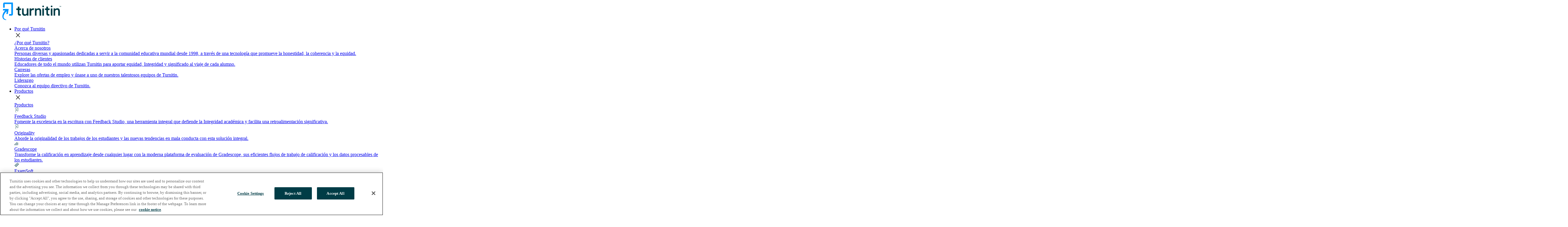

--- FILE ---
content_type: text/html; charset=utf-8
request_url: https://es.turnitin.com/blog/la-colusion-estudiantil-el-problema-y-como-evitarlo
body_size: 12539
content:
<!doctype html>
<html lang="es-es">
<head>
  <meta charset="utf-8">
  <meta name="viewport" content="width=device-width, initial-scale=1">
  <meta http-equiv="X-UA-Compatible" content="IE=edge">
	
	

		
		
			
		
	
	
	
	<title>La colusión estudiantil: El problema y cómo evitarlo</title>
	

															
		
		
			
		
	
	
	
	<meta name="description" content="¿Qué puedes hacer para evitar la colusión estudiantil?" />
	



															
		
		
			
		
	
	
	
	
	<meta property="og:title" content="La colusión estudiantil: El problema y cómo evitarlo" />
	

															
		
		
			
		
	
	
	
	
	<meta property="og:description" content="¿Qué puedes hacer para evitar la colusión estudiantil?" />
	

	
	
	
		
			
			<meta property="og:image" content="https://es.turnitin.com/assets/images/resources-1/intro-images/brooke-cagle-g1kr4ozfoac-unsplash.jpg" />
		
		
	
			
	
		
	
	
		
			
		
	
	
	
	
		<meta name="robots" content="noindex, nofollow" />
		
		

	
    
	
	
	
	    
    
	
	<link rel="canonical" href="https://es.turnitin.com/blog/la-colusion-estudiantil-el-problema-y-como-evitarlo"/>
		
	
	<link rel="alternate" hreflang="es-es" href="https://es.turnitin.com/blog/la-colusion-estudiantil-el-problema-y-como-evitarlo" />
	

	
  	

	
	<meta name="twitter:card" content="summary_large_image">
	<meta name="twitter:site" content="@turnitin">
	<meta name="twitter:creator" content="@turnitin">
	

	
	<link rel="icon" type="image/png" href="https://www.turnitin.com/system/favicon/favicon.png">
 
  
  <script src="https://www.turnitin.com/system/js/external/poppermin.js?t="></script>
  <script src="https://www.turnitin.com/system/js/external/jquerymin.js?t="></script>
  <script src="https://www.turnitin.com/system/js/external/bootstrapmin.js?t="></script>
  
  
  
  
  <script src='https://www.turnitin.com/system/js/smartsearch/smartsearch-bundle.js?t=1765955916'></script>
  <script src='https://www.turnitin.com/system/js/smartsearch/search.js?t=1765955916'></script>
  <script src='https://www.turnitin.com/system/js/smartsearch/resource-search.js?t=1765955916'></script>
  
  
  <link href="https://fonts.googleapis.com/css2?family=Lexend+Deca:ital,wght@0,300;0,400;0,700;1,300;1,400;1,700&display=swap" rel="stylesheet"> 
  <link rel="stylesheet" href="https://fonts.googleapis.com/css2?family=Material+Symbols+Outlined:opsz,wght,FILL,GRAD@48,400,0,0" />

  
  <script type="text/javascript" src="https://www.turnitin.com/system/js/common.js?t=1765955916"></script>
  <script type="text/javascript" src="https://www.turnitin.com/system/js/header.js?t=1765955916"></script>
  <script type="text/javascript" src="https://www.turnitin.com/system/js/videobanner.js?t=1765955916"></script>
  <script type="text/javascript" src="https://www.turnitin.com/system/js/controls.js?t=1765955916"></script>
  <script type="text/javascript" src="https://www.turnitin.com/system/js/form-country.js?t=1765955916"></script>
  
  
  <link href="https://www.turnitin.com/system/css/bootstrap/bootstrap.css?t=1765955916" rel="stylesheet">

  
  <link href="https://www.turnitin.com/system/css/common/global-css.css?t=1765955916" rel="stylesheet">
  <link href="https://www.turnitin.com/system/css/common/typography.css?t=1765955916" rel="stylesheet">
  <link href="https://www.turnitin.com/system/css/page/footer.css?t=1765955916" rel="stylesheet">
  <link href="https://www.turnitin.com/system/css/page/header.css?t=1765955916" rel="stylesheet">
  <link href="https://www.turnitin.com/system/css/controls/cta.css?t=1765955916" rel="stylesheet">
  <link href="https://www.turnitin.com/system/css/common/form.css?t=1765955916" rel="stylesheet">
    <link href="https://www.turnitin.com/system/css/section-components/product-features-table.css?t=1765955916" rel="stylesheet">
  <link href="https://www.turnitin.com/system/css/page/resources.css?t=1765955916" rel="stylesheet">
  <link href="https://www.turnitin.com/system/css/common/print-css.css?t=1765955916" rel="stylesheet">
    
  
  <link href="https://www.turnitin.com/system/css/section-components/solutions-feature-image.css?t=1765955916" rel="stylesheet">  
  <link href="https://www.turnitin.com/system/css/section-components/media-with-product-details.css?t=1765955916" rel="stylesheet">
  <link href="https://www.turnitin.com/system/css/section-components/card-tiles.css?t=1765955916" rel="stylesheet">
  <link href="https://www.turnitin.com/system/css/sections/contact-form.css?t=1765955916" rel="stylesheet">
  <link href="https://www.turnitin.com/system/css/section-components/cta-media.css?t=1765955916" rel="stylesheet">
  <link href="https://www.turnitin.com/system/css/section-components/cta-text-media.css?t=1765955916" rel="stylesheet">
  <link href="https://www.turnitin.com/system/css/section-components/in-page-nav.css?t=1765955916" rel="stylesheet">
  <link href="https://www.turnitin.com/system/css/section-components/product-title.css?t=1765955916" rel="stylesheet">

  <link href="https://www.turnitin.com/system/css/section-components/grid-tiles.css?t=1765955916" rel="stylesheet">
  <link href="https://www.turnitin.com/system/css/sections/2x1-grid.css?t=1765955916" rel="stylesheet">
  <link href="https://www.turnitin.com/system/css/section-components/location-tile.css?t=1765955916" rel="stylesheet">
  <link href="https://www.turnitin.com/system/css/section-components/employee-tile.css?t=1765955916" rel="stylesheet">
  <link href="https://www.turnitin.com/system/css/section-components/large-tile-carousel.css?t=1765955916" rel="stylesheet">
  <link href="https://www.turnitin.com/system/css/controls/small-tile-carousel.css?t=1765955916" rel="stylesheet">
  <link href="https://www.turnitin.com/system/css/controls/topic-carousel.css?t=1765955916" rel="stylesheet">
  <link href="https://www.turnitin.com/system/css/integration-partners.css?t=1765955916" rel="stylesheet">
  <link href="https://www.turnitin.com/system/css/sections/search-page.css?t=1765955916" rel="stylesheet">
  <link href="https://www.turnitin.com/system/css/controls/carousel.css?t=1765955916" rel="stylesheet">
  <link href="https://www.turnitin.com/system/css/sections/blog.css?t=1765955916" rel="stylesheet">
  <link href="https://www.turnitin.com/system/css/section-components/customer-stories-cta-text-media.css?t=1765955916" rel="stylesheet">
  <link href="https://www.turnitin.com/system/css/section-components/image-component.css?t=1765955916" rel="stylesheet">
  <link href="https://www.turnitin.com/system/css/controls/rich-text-cta.css?t=1765955916" rel="stylesheet">
  <link href="https://www.turnitin.com/system/css/sections/email-subscribe.css?t=1765955916" rel="stylesheet">
  <link href="https://www.turnitin.com/system/css/partner-detail.css?t=1765955916" rel="stylesheet">
  <link href="https://www.turnitin.com/system/css/section-components/employee-card-with-paragraph.css?t=1765955916" rel="stylesheet">
  <link href="https://www.turnitin.com/system/css/partner-card.css?t=1765955916" rel="stylesheet">
  <link href="https://www.turnitin.com/system/css/partner-card-grid.css?t=1765955916" rel="stylesheet">
  <link href="https://www.turnitin.com/system/css/controls/slider.css?t=1765955916" rel="stylesheet"> 
  <link href="https://www.turnitin.com/system/css/page/eyebrow.css?t=1765955916" rel="stylesheet"> 
  <link href="https://www.turnitin.com/system/css/sections/tiles.css?t=1765955916" rel="stylesheet">
  <link href="https://www.turnitin.com/system/css/partner-card-grid.css?t=1765955916" rel="stylesheet">
  <link href="https://www.turnitin.com/system/css/sections/blog-author-card.css?t=1765955916" rel="stylesheet">
  <link href="https://www.turnitin.com/system/css/sections/press-release-list.css?t=1765955916" rel="stylesheet">
  <link href="https://www.turnitin.com/system/css/sections/hero-with-tiles.css?t=1765955916" rel="stylesheet"> 
  <link href="https://www.turnitin.com/system/css/controls/tabs.css?t=1765955916" rel="stylesheet">
  <link href="https://www.turnitin.com/system/css/sections/events-callout.css?t=1765955916" rel="stylesheet">
  <link href="https://www.turnitin.com/system/css/sections/blank-search.css?t=1765955916" rel="stylesheet">
  <link href="https://www.turnitin.com/system/css/sections/infographic.css?t=1765955916" rel="stylesheet">
  <link href="https://www.turnitin.com/system/css/sections/statistics.css?t=1765955916" rel="stylesheet">
  <link href="https://www.turnitin.com/system/css/sections/Checklist.css?t=1765955916" rel="stylesheet">
  <link href="https://www.turnitin.com/system/css/sections/Three-Column-Section.css?t=1765955916" rel="stylesheet">
  
  
 
   
  <!-- Google Tag Manager -->
	<script>
	(function(w,d,s,l,i){w[l]=w[l]||[];w[l].push({'gtm.start':
	new Date().getTime(),event:'gtm.js'});var f=d.getElementsByTagName(s)[0],
	j=d.createElement(s),dl=l!='dataLayer'?'&l='+l:'';j.async=true;j.src=	
	'https://www.googletagmanager.com/gtm.js?id='+i+dl;f.parentNode.insertBefore(j,f);	
	})(window,document,'script','dataLayer','GTM-5DDTV7X');
	</script>
	<!-- End Google Tag Manager -->
	
  
  <!-- OneTrust Cookies Consent Notice end for turnitin.com -->
  
  <script src="https://cdn.cookielaw.org/scripttemplates/otSDKStub.js"  type="text/javascript" charset="UTF-8" data-domain-script="8d2d96ea-8673-4e78-bd63-e3e5172f0ed0" ></script>
  
  <!-- OneTrust Cookies Consent Notice end for turnitin.com -->
  
  <script src="https://www.google.com/recaptcha/api.js?hl=es" async defer></script>

</head>

<body itemscope itemtype="http://schema.org/WebPage" 

	
	
 
data-cp-page-id="265896"  data-cp-data-id="265816"
>

	
	<!-- Google Tag Manager (noscript) -->
		<noscript><iframe src="https://www.googletagmanager.com/ns.html?id=GTM-5DDTV7X"
		height="0" width="0" style="display:none;visibility:hidden"></iframe></noscript>
	<!-- End Google Tag Manager (noscript) -->

	

  <header class="site-header sticky-top" itemscope="itemscope" itemtype="http://schema.org/WPHeader">
  	





<!-- HEADER START -->  
<nav itemscope itemtype="http://schema.org/SiteNavigationElement">

      
      
      <a href="../" tabindex="0"><img src="../assets/images/shared-assets-1/product-logos/logo-tii.svg" alt="" /></a>
        
        <ul>
         
               
            
          	<li class="nav-item"> 
	      
	      
	      
	      
	      
	      	<a class="nav-link" href="../por-que-turnitin/" data-page-uid="why_turnitin_">Por qué Turnitin</a>
      	  
      	  
	      
			
      		
			
      		<div class="sub-nav">
	            <div class="nav-close-button"><span class="material-symbols-outlined">close</span></div>
      				<div class="sub-nav-primary" data-nav-tiles="4">
		<div class="sub-nav-primary-header">
			<a href="../por-que-turnitin/" title="¿Por qué Turnitin?" class="" data-link-type="internal" >¿Por qué Turnitin?</a>
		</div>
		<div class="sub-nav-tiles-container">
	  
    	


<div class="tile-nav">
   <a 
   		href="../acerca-de-nosotros/"
   		
   >
        <div class="tile-image">
        	
        </div>
        <div class="tile-content">

            <div class="tile-title">
               Acerca de nosotros 
            </div>
            <div class="tile-description">
                Personas diversas y apasionadas dedicadas a servir a la comunidad educativa mundial desde 1998, a través de una tecnología que promueve la honestidad, la coherencia y la equidad.
            </div>
        </div>
    </a>
</div>
        
	  
    	


<div class="tile-nav">
   <a 
   		href="../por-que-turnitin/historias-de-exito/"
   		
   >
        <div class="tile-image">
        	
        </div>
        <div class="tile-content">

            <div class="tile-title">
               Historias de clientes
            </div>
            <div class="tile-description">
                Educadores de todo el mundo utilizan Turnitin para aportar equidad, Integridad y significado al viaje de cada alumno.
            </div>
        </div>
    </a>
</div>
        
	  
    	


<div class="tile-nav">
   <a 
   		href="../acerca-de-nosotros/carreras"
   		
   >
        <div class="tile-image">
        	
        </div>
        <div class="tile-content">

            <div class="tile-title">
               Carreras
            </div>
            <div class="tile-description">
                Explore las ofertas de empleo y únase a uno de nuestros talentosos equipos de Turnitin.
            </div>
        </div>
    </a>
</div>
        
	  
    	


<div class="tile-nav">
   <a 
   		href="../acerca-de-nosotros/liderazgo"
   		
   >
        <div class="tile-image">
        	
        </div>
        <div class="tile-content">

            <div class="tile-title">
               Liderazgo
            </div>
            <div class="tile-description">
                Conozca al equipo directivo de Turnitin.
            </div>
        </div>
    </a>
</div>
        
	
		</div>
	</div>






     		
      
      </div></li><li class="nav-item"> 
	      
	      
	      
	      
	      
	      	<a class="nav-link" href="../products/" data-page-uid="product_page_2">Productos</a>
      	  
      	  
	      
			
      		
			
			<div class="sub-nav">
	            <div class="nav-close-button"><span class="material-symbols-outlined">close</span></div>
      				<div class="sub-nav-primary" data-nav-tiles="6">
		<div class="sub-nav-primary-header">
			<a href="../products/" title="Productos" class="" data-link-type="internal" >Productos</a>
		</div>
		<div class="sub-nav-tiles-container">
	  
    	


<div class="tile-nav">
   <a 
   		href="../products/feedback-studio/"
   		
   >
        <div class="tile-image">
        	
				<img src="../assets/images/shared-assets-1/nav-items/frame-2059.svg" alt="" />			
	   		
        </div>
        <div class="tile-content">

            <div class="tile-title">
               Feedback Studio
            </div>
            <div class="tile-description">
                Fomente la excelencia en la escritura con Feedback Studio, una herramienta integral que defiende la Integridad académica y facilita una retroalimentación significativa.
            </div>
        </div>
    </a>
</div>
        
	  
    	


<div class="tile-nav">
   <a 
   		href="../products/originality/"
   		
   >
        <div class="tile-image">
        	
				<img src="../assets/images/shared-assets-1/nav-items/frame-2059.svg" alt="" />			
	   		
        </div>
        <div class="tile-content">

            <div class="tile-title">
               Originality
            </div>
            <div class="tile-description">
                Aborde la originalidad de los trabajos de los estudiantes y las nuevas tendencias en mala conducta con esta solución integral.
            </div>
        </div>
    </a>
</div>
        
	  
    	


<div class="tile-nav">
   <a 
   		href="../products/gradescope/"
   		
   >
        <div class="tile-image">
        	
				<img src="../assets/images/shared-assets-1/nav-items/group-2126.svg" alt="" />			
	   		
        </div>
        <div class="tile-content">

            <div class="tile-title">
               Gradescope
            </div>
            <div class="tile-description">
                Transforme la calificación en aprendizaje desde cualquier lugar con la moderna plataforma de evaluación de Gradescope, sus eficientes flujos de trabajo de calificación y los datos procesables de los estudiantes.
            </div>
        </div>
    </a>
</div>
        
	  
    	


<div class="tile-nav">
   <a 
   		href="../products/examsoft/"
   		
   >
        <div class="tile-image">
        	
				<img src="../assets/images/shared-assets-1/nav-items/group.svg" alt="" />			
	   		
        </div>
        <div class="tile-content">

            <div class="tile-title">
               ExamSoft
            </div>
            <div class="tile-description">
                ExamSoft, una empresa de Turnitin, es el proveedor líder de software de evaluación para programas en el campus y a distancia.
            </div>
        </div>
    </a>
</div>
        
	  
    	


<div class="tile-nav">
   <a 
   		href="../products/similarity/"
   		
   >
        <div class="tile-image">
        	
				<img src="../assets/images/shared-assets-1/nav-items/frame-2059.svg" alt="" />			
	   		
        </div>
        <div class="tile-content">

            <div class="tile-title">
               Similarity
            </div>
            <div class="tile-description">
                Defienda la Integridad académica con Turnitin Similarity, el sólido comprobador de plagio que se integra perfectamente en los flujos de trabajo existentes.
            </div>
        </div>
    </a>
</div>
        
	  
    	


<div class="tile-nav">
   <a 
   		href="../products/ithenticate/"
   		
   >
        <div class="tile-image">
        	
				<img src="../assets/images/shared-assets-1/nav-items/vector-1.svg" alt="" />			
	   		
        </div>
        <div class="tile-content">

            <div class="tile-title">
               iThenticate
            </div>
            <div class="tile-description">
                Compruebe si hay plagio y prepare su manuscrito para una publicación de alto nivel con iThenticate, el estándar de oro para investigadores académicos y editores.
            </div>
        </div>
    </a>
</div>
        
	
		</div>
	</div>

 
	<div class="sub-nav-secondary" data-nav-secondary-tiles="3">
			<div class="sub-nav-secondary-header">
			<a href="../soluciones/" title="Soluciones" class="" data-link-type="internal" >Soluciones</a>
		</div>
		<div class="sub-nav-tiles-container">
	  
    	


<div class="tile-nav">
   <a 
   		href="../soluciones/educacion-secundaria"
   		
   >
        <div class="tile-image">
        	
				<img src="../assets/images/shared-assets-1/nav-items/group-2207.svg" alt="" />			
	   		
        </div>
        <div class="tile-content">

            <div class="tile-title">
               Educación Secundaria
            </div>
            <div class="tile-description">
                Integridad académica y soluciones de evaluación para las escuelas de hoy en día
            </div>
        </div>
    </a>
</div>
        
	  
    	


<div class="tile-nav">
   <a 
   		href="../soluciones/educacion-superior"
   		
   >
        <div class="tile-image">
        	
				<img src="../assets/images/shared-assets-1/nav-items/group-2206.svg" alt="" />			
	   		
        </div>
        <div class="tile-content">

            <div class="tile-title">
               Educación Superior
            </div>
            <div class="tile-description">
                Integridad académica y soluciones de evaluación para las universidades actuales
            </div>
        </div>
    </a>
</div>
        
	  
    	


<div class="tile-nav">
   <a 
   		href="../soluciones/investigacion-publicacion"
   		
   >
        <div class="tile-image">
        	
				<img src="../assets/images/shared-assets-1/nav-items/group-2205.svg" alt="" />			
	   		
        </div>
        <div class="tile-content">

            <div class="tile-title">
               Investigación y Publicación
            </div>
            <div class="tile-description">
                Publique con confianza y proteja su reputación utilizando la herramienta en la que confían los principales investigadores académicos y editores para garantizar la originalidad de los trabajos académicos.
            </div>
        </div>
    </a>
</div>
        
	
		</div>
	</div>



	<div class="sub-nav-featured" >
	  
    	

<div class="sub-nav-featured-tile-large sub-nav-featured-tile" >
	
		<a 
	   		href="
		   		
		   			../soluciones/temas/
		   		
	   		"
	   		
				title="Temas"   			
	   		
	   >
	
        <div class="tile-content">
            <div class="tile-eyebrow keyline-grey keyline">
                Temas
            </div>
            <div class="tile-image">
        	
				<img src="../assets/images/page-images/solutions-partner-pages/la-topics-hero.webp" alt="" />			
	   		
        	</div> 
            <div class="tile-title">
                Temas
            </div>
            <div class="tile-description">
                <p>En Turnitin tenemos un enfoque de la inteligencia artificial centrado en las personas, por lo que usamos el aprendizaje automático para aliviar la carga de trabajo de los docentes y anticiparnos a las necesidades de integridad del futuro, impulsando significativamente los resultados de aprendizaje.</p>
            </div>
            <div class="tile-link">
                <p>Ver más</p>
            </div>
        </div>
    </a>
</div>        
	
	</div>



      		
      
      </div></li><li class="nav-item"> 
	      
	      
	      
	      
	      
	      	<a class="nav-link" href="../resources/" data-page-uid="resources">Recursos</a>
      	  
      	  
	      </li><li class="nav-item"> 
	      
	      
	      
	      
	      <a class="nav-link" href="../socios/" data-page-uid="partners_9vcr9jo1wpm2">Socios</a>
	      
	      </li><li class="nav-item"> 
	      
	      
	      
	      
	      
	      	<a class="nav-link" href="../centro-multimedia/" data-page-uid="newsroom_mq2fzgjspq7p">Centro multimedia</a>
      	  
      	  
	      
			
      		
			
     		<div class="sub-nav">
	            <div class="nav-close-button"><span class="material-symbols-outlined">close</span></div>
      				<div class="sub-nav-primary" data-nav-tiles="3">
		<div class="sub-nav-primary-header">
			<a href="../centro-multimedia/" title="Centro multimedia" class="" data-link-type="internal" >Centro multimedia</a>
		</div>
		<div class="sub-nav-tiles-container">
	  
    	


<div class="tile-nav">
   <a 
   		href="../centro-multimedia/kit-de-prensa/"
   		
   >
        <div class="tile-image">
        	
        </div>
        <div class="tile-content">

            <div class="tile-title">
               Kit de prensa 
            </div>
            <div class="tile-description">
                Obtenga más información sobre Turnitin en el kit de medios de Turnitin.
            </div>
        </div>
    </a>
</div>
        
	  
    	


<div class="tile-nav">
   <a 
   		href="../centro-multimedia/comunicados-de-prensa"
   		
   >
        <div class="tile-image">
        	
        </div>
        <div class="tile-content">

            <div class="tile-title">
               Comunicados de prensa
            </div>
            <div class="tile-description">
                Los últimos comunicados de prensa y anuncios de Turnitin.
            </div>
        </div>
    </a>
</div>
        
	  
    	


<div class="tile-nav">
   <a 
   		href="../centro-multimedia/noticias"
   		
   >
        <div class="tile-image">
        	
        </div>
        <div class="tile-content">

            <div class="tile-title">
               Noticias
            </div>
            <div class="tile-description">
                Las últimas noticias, artículos y emisiones de Turnitin.
            </div>
        </div>
    </a>
</div>
        
	
		</div>
	</div>






      		
      
      </div></li><li class="nav-item"> 
	      
	      
	      
	      
	      <a class="nav-link" href="../privacy/affiliated-companies/" data-page-uid="privacy_policies_for_turnitin_and_our_affiliated_companies_1p54tl2k3mem3"></a>
	      
	      
			
      		
			
      		<div>
      		
      
      </div></li>  
          	
          	

          	
         
          <li >
            <div class="nav-link" id="search-icon" onclick="document.getElementById('search-input-box').classList.toggle('active');">
              <span class="material-symbols-outlined">search</span>
            </div>
            <div id="search-input-box">
              
              <form id="header-search-form">
              <div class="shadowbox">
              <span id="search-box-icon" class="material-symbols-outlined">search</span>
              <input id="search-input" type="search" placeholder="" aria-label="" autocomplete="nope" class="form-control">
              <button type="submit">Search</button>
              <input id="searchpage" value="../buscar/" hidden />
              <span id="search-close" class="material-symbols-outlined" onclick="document.getElementById('search-input-box').classList.remove('active');">cancel</span>
              </div>
              
              </form>
              
            </div>
          </li>

        </ul>
        
        
          
                  	

        
         <ul>
          <li>
            <a class="nav-link" href="../mapa-del-sitio/sitios-globales">
            	<span id="site-selector" class="material-symbols-outlined">language</span>
            </a>
            <div class="sub-nav">   
            	

<div id="globe-menu">
	<div class="globe-menu-text">
		<div class="headline-one-alternative brand-color-petrol"  >Región</div>
		<p>Seleccione una región</p>
		
	</div>
	
	<div class="globe-menu-column">
		<span class="globe-menu-column-header"></span>
		<ul>	
		    
          	<li><a href="https://www.turnitin.com" title="Canada (English)" class="" data-link-type="external" >United States (English)</a></li>
		    
          	<li><a href="https://latam.turnitin.com" title="Canada (English)" class="" data-link-type="external" >America Latina (Español)</a></li>
		    
          	<li><a href="https://www.turnitin.com.br" title="Canada (English)" class="" data-link-type="external" >Brasil (Português)</a></li>
		    
          	<li><a href="https://www.turnitin.ca" title="Canada (English)" class="" data-link-type="external" >Canada (English)</a></li>
		    
          	<li><a href="https://www.turnitin.com.mx" title="Canada (English)" class="" data-link-type="external" >México (Español)</a></li>
		  
		 </ul>
	</div>
	
	
	<div class="globe-menu-column">
		<span class="globe-menu-column-header"></span>
		<ul>	
		    
          	<li><a href="https://www.turnitin.de" title="Deutschland (Deutsch)" class="" data-link-type="external" >Deutschland (Deutsch)</a></li>
		    
          	<li><a href="https://es.turnitin.com" title="España (Español)" class="" data-link-type="external" >España (Español)</a></li>
		    
          	<li><a href="https://fr.turnitin.com" title="France (Français)" class="" data-link-type="external" >France (Français)</a></li>
		    
          	<li><a href="https://www.turnitin.it" title="Italia (Italiano)" class="" data-link-type="external" >Italia (Italiano)</a></li>
		    
          	<li><a href="https://www.turnitin.me" title="Italia (Italiano)" class="" data-link-type="external" >Middle East ( عربي)</a></li>
		    
          	<li><a href="https://nld.turnitin.com" title="Nederland (Nederlands)" class="" data-link-type="external" >Nederland (Nederlands)</a></li>
		    
          	<li><a href="https://www.turnitin.pt" title="Portugal (Português)" class="" data-link-type="external" >Portugal (Português)</a></li>
		    
          	<li><a href="https://tr.turnitin.com" title="Türkiye (Türk)" class="" data-link-type="external" >Türkiye (Türk)</a></li>
		    
          	<li><a href="https://www.turnitin.co.uk" title="United Kingdom (English)" class="" data-link-type="external" >United Kingdom (English)</a></li>
		  
		 </ul>
	</div>
	
	<div class="globe-menu-column">
		<span class="globe-menu-column-header"></span>
		<ul>	
		    
          	<li><a href="https://www.turnitin.com.au" title="Australia (English)" class="" data-link-type="external" >Australia (English)</a></li>
		    
          	<li><a href="https://in.turnitin.com" title="India (English)" class="" data-link-type="external" >India (English)</a></li>
		    
          	<li><a href="https://www.turnitin.id" title="Indonesia (Bahasa Indonesia)" class="" data-link-type="external" >Indonesia (Bahasa Indonesia)</a></li>
		    
          	<li><a href="https://www.turnitin.jp" title="日本 (日本語)" class="" data-link-type="external" >日本 (日本語)</a></li>
		    
          	<li><a href="https://kr.turnitin.com" title="대한민국 (한국어)" class="" data-link-type="external" >대한민국 (한국어)</a></li>
		    
          	<li><a href="https://www.turnitin.co.nz" title="New Zealand (English)" class="" data-link-type="external" >New Zealand (English)</a></li>
		    
          	<li><a href="https://www.turnitin.ph" title="Philippines (English)" class="" data-link-type="external" >Philippines (English)</a></li>
		    
          	<li><a href="https://chn.turnitin.com/" title="中国（简体中文)" class="" data-link-type="external" >中国（简体中文)</a></li>
		    
          	<li><a href="https://www.turnitin.tw/" title="台灣（繁體中文）" class="" data-link-type="external" >台灣（繁體中文）</a></li>
		  
		 </ul>
	</div>
</div>
            </div>           
          </li>

	           
            
            

  
   <li ><a class="nav-link" href="https://helpcenter.turnitin.com"
  >Apoyo</a></li>
  
   <li ><a class="nav-link" href="../contacto/">Contacto</a></li>
  
   <li ><a class="nav-link" href="https://www.turnitin.com/login_page.asp?lang=es"
  >Iniciar sesión</a></li>
  


            
            
        </ul>      
      
    
    
        
	    <button id="toggle-button" aria-expanded="false" aria-label="Toggle navigation" onclick="mobileNavOpen();">
	      <span class="material-symbols-outlined">menu</span>
	    </button>
	   
    
</nav>

<!-- HEADER END -->
 
 

  
  
  
  
  

  </header>
  <main id="mainContent">
  	



<article class="resource" itemscope itemtype="https://schema.org/BlogPosting" data-audience="" data-division="" data-products="" data-topic="" data-resource-type="blog" >

	<header class="brand-color-background-petrol-10 resource-header" >
	
	<div class="resource-header-image" >
		
		
			<img src="../assets/images/resources-1/intro-images/brooke-cagle-g1kr4ozfoac-unsplash.jpg" />
		
	</div>
	<div class="resource-header-text">
		<div class="resource-header-text-eyebrow">
			
			 	
		
			
			<span class="text-capitalize">Blog</span>
			
			<span>&nbsp; &#183; &nbsp;</span>
			<time itemprop="datePublished" datetime="2019-09-25T07:00Z" data-article-date="2019-09-25" >25 sept 2019</time>
			
		</div>
		
		<h1 itemprop="name" class="resource-header-text-title" >La colusión estudiantil: El problema y cómo evitarlo</h1>
		<p class="resource-header-text-subtitle" >¿Qué puedes hacer para evitar la colusión estudiantil?</p>  

		
		
	</div>
	</header>
	
  
  
	<section itemprop="articleBody" class="resource-body">
		
			
			<div class="resource-body-authors" itemscope itemtype="https://schema.org/author" >
				

	<div class="author-info" itemscope itemtype="https://schema.org/Person">
			<div class="author-info-image" itemprop="image">
				
				<img class="avatar" alt="The Turnitin Team " src="../assets/images/shared-assets-1/headshots/turnitin-square-2021-400px_employeetiles.png" />
				
	        </div>
	        <div class="author-info-bio" >
	         	<div class="author-name">
	         		
	         		<span itemprop="givenName">The Turnitin Team</span> <span itemprop="familyName"></span>
	         	</div>
	          	
	          	
	          	
	          	
	        </div>
     </div>





				
				
				

				
			</div>
			
			
			<div class="resource-body-social-shares">
				 <a href="https://x.com/intent/post?url=https://es.turnitin.com/blog/interpretando-el-indicador-de-ia-de-turnitin.html" class="pe-4 blog-author-twitter-link" target="_blank">
			          	<img class="social-m-link" alt="blog_tw" src="../assets/images/shared-assets-1/photos/blog-tw.svg" />
			        </a>
			        <a href="https://www.facebook.com/sharer/sharer.php?u=https://es.turnitin.com/blog/interpretando-el-indicador-de-ia-de-turnitin.html" class="pe-4 blog-author-facebook-link" target="_blank">
			          	<img class="social-m-link" alt="blog_fb" src="../assets/images/shared-assets-1/photos/blog-fb.svg" />
			        </a>
			        <a href="https://www.linkedin.com/sharing/share-offsite/?url=https://es.turnitin.com/blog/interpretando-el-indicador-de-ia-de-turnitin.html" class="pe-4 blog-author-linkedin-link" target="_blank">
			          	<img class="social-m-link" alt="blog_sm" src="../assets/images/shared-assets-1/photos/blog-sm.svg" />
			        </a>
			        
			        
			</div>
			
			
			<div class="resource-body-establishment" >			
			</div>
			
			
			<div class="resource-body-sidebar-content" >			
			</div>
			
			
			<div class="resource-body-related-content" >		
						
			</div>
			
			
			<div class="resource-body-sidebar-form">
				

<div class="container turnitin-form" id="" >
	<form class="max-w-md justify-center items-center" name="blog-subscribe-form" id="formToSubmit" action="https://turnitin-server-prod.webscale.support:443/api/blog/subscribe">
		<input name="languageTranslation" id="languageTranslation" value="es-es" hidden>
		<div id="topBlockMessage" class="alert alert-danger mt-2 invisible" role="alert">
		<input name="pardotApi" id="pardotApi" value="http://go.turnitin.com/l/45292/2023-02-13/cj9vtx" hidden>
		</div>
		<h2 class="text-xl">Suscríbete</h2>
		<div class="mt-4">
			<input name="newsletterOption" id="newsletterOption" value="test" hidden>
			<div id="firstNameBlock">
        <label for="firstName" class="form-label">Nombre <span class="text-danger">*</span></label>
        <input name="firstName" id="firstName" class="form-control" />
        <p id="firstNameError" class="form-text invalid-feedback">&nbsp;</p>
      </div>
            
      <div id="emailBlock" class="mt-4">
        <label for="email" class="form-label">Correo electrónico <span class="text-danger">*</span></label>
        <input id="email" name="email" type="email" class="form-control" />
        <p id="emailError" class="form-text invalid-feedback">&nbsp;</p>
      </div>
      
      <div id="languageBlock" class="w-full mt-4">
        <label for="language" class="form-label">Preferencia de idioma <span class="text-danger">*</span></label>
        <select name="language" id="language" class="form-select">
          <option value="" selected="selected"></option>
        </select>
        <p id="languageError" class="form-text invalid-feedback">&nbsp;</p>
      </div>
      
      <div id="countryBlock" class="mt-4 mb-4">
        <label for="country" class="form-label">País <span
            class="text-danger">*</span></label>
        <select id="country" name="country" class="form-control form-select">
          <option value="" selected="selected"></option>
        </select>
        <p id="countryError" class="form-text invalid-feedback">&nbsp;</p>
      </div>

      <div id="stateBlock">
        <label for="state" class="form-label">State <span
            class="text-danger">*</span></label>
        <select id="state" name="state" class="form-control">
          <option value="" class="d-none"></option>
        </select>
        <p id="stateError" class="form-text invalid-feedback">&nbsp;</p>
      </div>

      
      <p class="terms-and-conditions">
        Al enviar tu información a continuación, entiendes que nuestros equipo de ventas te contactará y que el uso de tu información está sujeto a <a href="../privacy-policy-website" title="las Políticas de privacidad de Turnitin" target="_blank" class="" data-link-type="internal" >las Políticas de privacidad de Turnitin</a>.
      </p>

      <div id="termsAndConditionBlock">
        <input id="termsAndCondition" name="termsAndCondition" type="checkbox" class="form-check-input">
        <label for="termsAndCondition" class="form-check-label opt-in-label">Sí, también me gustaría recibir comunicaciones personalizadas de Turnitin y sus <a href="../privacy/affiliated-companies/" title="empresas afiliadas" target="_blank" class="" data-link-type="internal" >empresas afiliadas</a> sobre productos, servicios, eventos, ofertas, promociones, seminarios web, blogs, actualizaciones y otra información de mercadotecnia relevante. Entiendo que Turnitin puede compartir mi información con determinados terceros. Entiendo que puedo retirar mi consentimiento en cualquier momento mediante el enlace de cancelación de suscripción que aparece en la comunicación o si contacto directamente con Turnitin. Para obtener más información sobre cómo se utilizan los datos, consulta la Política de privacidad correspondiente al producto o servicio que estés utilizando, disponible en <a href="../privacy-policy-website" title="la página de Políticas de privacidad de Turnitin" target="_blank" class="" data-link-type="internal" >la página de Políticas de privacidad de Turnitin</a>.
          <p id="termsAndConditionError" class="form-text invalid-feedback">&nbsp;</p>
      </div>
      
      
      <div class="g-recaptcha mb-2" data-type="image" data-sitekey="6Le8afYjAAAAAJQGQ5LTddJIBA_Ccr3eJf9O252F" data-callback="onSubmitRecaptcha"></div>
      <p id="g-recaptcha-responseError" name="g-recaptcha-responseError" class="invalid-feedback">&nbsp;</p>
      <button id="submitButton" type="submit" class="btn form-submit-btn p-0">
        Enviar
        
      </button>
      <div id="loadingIcon" class="lds-ellipsis d-none"><div></div><div></div><div></div><div></div>
      </div>
		</div>
	</form>
	 
</div>				
			</div>
			
		</div>
		
		
		
		<div class="resource-body-content">

	
		
		<div class="sub-text-block mb-2" >
			
				<div  class="legacy legacy-text" id="content_text_0">
<p>¿Qué es la colusión estudiantil?</p> <p>La colusión estudiantil es una colaboración de trabajo no autorizada destinada a la evaluación individual. La colusión no siempre es intencionada, pero es algo parecido al plagio. La colusión es más frecuente que el plagio porque los estudiantes no tienen una definición clara sobre ella, ni sobre dónde están sus límites.</p> <p><b>Plagio:</b></p> 
	



	
	


<ol class="disc"><li>Es una copia literal, palabra por palabra, sin atribución</li><li>Un trabajo reciclado</li><li>Escritura fantasma</li><li>Contrato engañoso</li></ol>

 <p><b>Colusión:</b></p> 
	



	
	


<ol class="disc"><li>Un trabajo en grupo para uno de los miembros</li><li>Trabajo grupal en el que una tarea de evaluación individual se reparte en grupo</li></ol>

 <p>¿Cuál es la diferencia entre la colusión estudiantil y la colaboración ética?</p> <p>La colaboración ética: Cuando los estudiantes deben trabajar juntos en un proyecto que será evaluado de manera grupal. Cuando los estudiantes trabajan juntos, pero cada uno hace un trabajo único y original.</p> <p>La colusión estudiantil: Cuando un grupo de estudiantes trabaja por uno de los miembros. Cuando un grupo de estudiantes se reparte y completa ciertas tareas que se evaluarán de manera individual.</p> ¿Qué puedes hacer para evitar la colusión estudiantil? <p>Afrontar la colusión estudiantil en el momendo adecuado. Puede que los estudiantes no entiendan que la colusión estudiantil no es ética y cruzacen el límite fácilmente al trabajar en grupo.</p> <p>Puedes:</p> 
	



	
	


<ol class="disc"><li>Ayudar a tus estudiantes a entender qué es la colusión</li><li>Mejorar sus habilidades y su confianza</li><li>Hacer que la colusión más difícil creando tareas a prueba de colusión</li></ol>

 ¿Cómo puede Turnitin ayudarte a evitar la colusión estudiantil?<br>  <p>Turnitin ofrece a los instructores la opción de revisar las tareas contra tres bases de datos del trabajo de un estudiante:</p> 
	



	
	


<ol class="disc"><li>Nuestra base de datos global de documentos estudiantiles, que lleva 20 años recopilando datos, busca tareas que se han entregado a través de Turnitin</li><li>Un repositorio opcional institucional busca las tareas enviadas por los estudiantes de su institución</li><li>Un repositorio opcional del consorcio busca las tareas enviadas por los estudiantes del consorcio</li></ol>

 <p>Aprender más sobre Turnitin puede ayudar a la institución a evitar la colusión estudiantil. Ponte en contacto con el consultor local de Turnitin: <a href="go.turnitin.com/en_us/consultation" target="_blank" class="" data-link-type="external" >go.turnitin.com/en_us/consultation</a><br> </p> 
</div>
			

		</div>
		
		
		
		
			
		</div>
		
	</section>

</article>
  	<div class="text-start">
  	
  		
  	</div>
  	


	
  	

  </main>

  <footer itemscope itemtype="http://schema.org/WPFooter">	
    	<div class="footer-section">
  <div class="footer-background footer-font pt-4">
    
   	

	<div class="container link-container mt-0">
          <div class="row footer-nav">
            	
					<div class="col-md-3 mt-sm-4" >
              <h4>Productos</h4>
              <ul class="list-unstyled">
            	
				<li>
					    <a href="../products/feedback-studio/" title="Estudio Feedback">Estudio Feedback</a>		
				</li>
			    
				<li>
					    <a href="../products/examsoft/" title="ExamSoft">ExamSoft</a>		
				</li>
			    
				<li>
					    <a href="../products/gradescope/" title="Gradescope">Gradescope</a>		
				</li>
			    
				<li>
					    <a href="../products/originality/" title="Turnitin Originality">Turnitin Originality</a>		
				</li>
			    
				<li>
					    <a href="../products/similarity/" title="Turnitin Similarity">Turnitin Similarity</a>		
				</li>
			    
				<li>
					    <a href="../products/ithenticate/" title="iThenticate">iThenticate</a>		
				</li>
			    
				<li>
					    <a href="../products/revision-assistant/" title="Asistente de revisión">Asistente de revisión</a>		
				</li>
			        
              </ul>
            </div>
            
            
            
            
            
            
			    
					<div class="col-md-3 mt-sm-4" >
              <h4>Soluciones</h4>
              <ul class="list-unstyled">
            	
				<li>
					    <a href="../soluciones/educacion-superior" title="Enseñanza superior">Enseñanza superior</a>		
				</li>
			    
				<li>
					    <a href="../soluciones/educacion-secundaria" title="Educación secundaria">Educación secundaria</a>		
				</li>
			    
				<li>
					    <a href="../soluciones/investigacion-publicacion" title="Investigación y publicación">Investigación y publicación</a>		
				</li>
			    
				<li>
					    <a href="../socios/" title="Socios">Socios</a>		
				</li>
			    
				<li>
					    <a href="../por-que-turnitin/historias-de-exito/" title="Historias de clientes">Historias de clientes</a>		
				</li>
			        
              </ul>
            </div>
            
            
            
            
            
            
			    
					<div class="col-md-3 mt-sm-4" >
              <h4>Apoye</h4>
              <ul class="list-unstyled">
            	
				<li>
					    <a href="https://help.turnitin.com"target="_blank" title="Ayuda">Ayuda</a>		
				</li>
			    
				<li>
					    <a href="https://turnitin.statuspage.io/"target="_blank" title="Estado del sistema">Estado del sistema</a>		
				</li>
			    
				<li>
					    <a href="https://helpcenter.turnitin.com"target="_blank" title="Centro de apoyo">Centro de apoyo</a>		
				</li>
			        
              </ul>
            </div>
            
            
            
            
            
            
			    
					<div class="col-md-3 mt-sm-4" >
              <h4>Empresa</h4>
              <ul class="list-unstyled">
            	
				<li>
					    <a href="../acerca-de-nosotros/" title="Quiénes somos">Quiénes somos</a>		
				</li>
			    
				<li>
					    <a href="https://careers.smartrecruiters.com/TurnitinLLC"target="_blank" title="Carreras profesionales">Carreras profesionales</a>		
				</li>
			    
				<li>
					    <a href="../centro-multimedia/kit-de-prensa/" title="Centro multimedia">Centro multimedia</a>		
				</li>
			    
				<li>
					    <a href="." title="Blog">Blog</a>		
				</li>
			    
				<li>
					    <a href="../accessibility" title="Accesibilidad">Accesibilidad</a>		
				</li>
			    
				<li>
					    <a href="https://help.turnitin.com/es/privacidad-y-seguridad.htm"target="_blank" title="Privacidad del producto">Privacidad del producto</a>		
				</li>
			        
              </ul>
            </div>
            
            
            
            
            
            
			      
          
          </div>
          
          		<div class="footer-ai-disclaimer-text">Utilizamos la IA de forma selectiva para que nos ayude a crear materiales de marketing. Los humanos revisan, editan y verifican el contenido generado por IA para garantizar que cumpla con los estándares de precisión, calidad e integridad de la marca.</div>
          
    </div> 
    
    <hr class="footer">
    
    
<section>
      <nav class="navbar navbar-expand-lg px-lg-3">
        
        <a href="../" class="navbar-brand d-flex text-center mx-auto mx-lg-3 me-lg-5 mb-2 mb-lg-0"><img src="../assets/images/shared-assets-1/product-logos/logo-tii-white.svg" alt="" /></a>
          <div class=" d-flex align-items-center w-100 flex-lg-row flex-column-reverse">
            
            <ul class="d-flex align-items-center justify-content-center  navbar-nav me-lg-auto footer-nav gap-2 gap-xl-4">
            
            	
				<li class="nav-item">
					<a href="../privacy-policy-website" title="Privacidad del sitio web" class="" data-link-type="internal" >Privacidad del sitio web</a>
				</li>
			    
				<li class="nav-item">
					<a href="../acceptable-use-policy" title="View the Turnitin Acceptable Use Policy" class="" data-link-type="internal" >Acceptable Use Policy</a>
				</li>
			    
				<li class="nav-item">
					<a href="../terms-of-use-website" title="Términos y condiciones de uso" class="" data-link-type="internal" >Términos y condiciones de uso</a>
				</li>
			    
				<li class="nav-item">
					<a href="../modern-slavery-statement" title="Ley de esclavitud moderna" class="" data-link-type="internal" >Ley de esclavitud moderna</a>
				</li>
			    
				<li class="nav-item">
					<a href="../mapa-del-sitio/" title="Turnitin.com Site Map" class="" data-link-type="internal" >Site Map</a>
				</li>
			    
            
              <li class="nav-item">
              	<a class="ot-sdk-show-settings">[COOKIE SETTINGS]</a> 
              </li>
              
            </ul>  

            <div id="copyright" itemscope itemtype="http://schema.org/copyrightYear">
              
              &copy; 2025 Turnitin, LLC. Todos los derechos reservados.
            </div>
            
                     
            <ul class="nav navbar-nav navbar-right footer-nav d-flex align-items-center flex-row  gap-2 ">
            	
				<li>
					<a href="https://x.com/turnitin" title="Turnitin on X" target="_blank">
<img src="https://www.turnitin.com/system/shared-assets/Social-Media-Icons/x.svg" alt="X" />
</a>
				</li>
			    
				<li>
					<a href="https://www.facebook.com/TurnitinSoftware" title="Turnitin on Facebook" target="_blank">
<img src="https://www.turnitin.com/assets/images/shared-assets/social-media-icons/facebook.svg" alt="Facebook" />
</a>
				</li>
			    
				<li>
					<a href="https://www.linkedin.com/company/turnitin" title="Turnitin on LinkedIn" target="_blank">
<img src="https://www.turnitin.com/assets/images/shared-assets/social-media-icons/linkedin.svg" alt="LinkedIn" />
</a>
				</li>
			    
				<li>
					<a href="https://www.instagram.com/turnitinco/" title="Turnitin on Instagram" target="_blank">
<img src="https://www.turnitin.com/assets/images/shared-assets/social-media-icons/instagram-footer.svg" alt="Instagram" />
</a>
				</li>
			                 
          	</ul> 
          
          </div>
          
      </nav>
</section>
  
   
  </div>
</div>
  </footer>
  

<nav itemscope itemtype="http://schema.org/SiteNavigationElement" id="nav-mobile">

	<div id="nav-mobile-header">      
      	
      	<a href="../"><img src="../assets/images/shared-assets-1/product-logos/logo-tii.svg" alt="" /></a>
		
	    <button id="toggle-button-mobile" type="button" aria-expanded="false" aria-label="Toggle navigation" onclick="mobileNavClose();">
	      <span class="material-symbols-outlined">close</span>
	    </button>
	</div>      
	<div id="nav-mobile-primary-menu">
        <ul>
          
               
            
          	<li class="mobile-nav-item"> 
	      
	      
	      
          	<button class="mobile-nav-link" data-href="../por-que-turnitin/">Por qué Turnitin <span class="mobile-chevron material-symbols-outlined"></span></button>
          
	      
			
      		
      		
				<div class="sub-nav">
						<div class="sub-nav-primary" data-nav-tiles="4">
		<div class="sub-nav-primary-header">
			<a href="../por-que-turnitin/" title="¿Por qué Turnitin?" class="" data-link-type="internal" >¿Por qué Turnitin?</a>
		</div>
		<div class="sub-nav-tiles-container">
	  
    	


<div class="tile-nav">
   <a 
   		href="../acerca-de-nosotros/"
   		
   >
        <div class="tile-image">
        	
        </div>
        <div class="tile-content">

            <div class="tile-title">
               Acerca de nosotros 
            </div>
            <div class="tile-description">
                Personas diversas y apasionadas dedicadas a servir a la comunidad educativa mundial desde 1998, a través de una tecnología que promueve la honestidad, la coherencia y la equidad.
            </div>
        </div>
    </a>
</div>
        
	  
    	


<div class="tile-nav">
   <a 
   		href="../por-que-turnitin/historias-de-exito/"
   		
   >
        <div class="tile-image">
        	
        </div>
        <div class="tile-content">

            <div class="tile-title">
               Historias de clientes
            </div>
            <div class="tile-description">
                Educadores de todo el mundo utilizan Turnitin para aportar equidad, Integridad y significado al viaje de cada alumno.
            </div>
        </div>
    </a>
</div>
        
	  
    	


<div class="tile-nav">
   <a 
   		href="../acerca-de-nosotros/carreras"
   		
   >
        <div class="tile-image">
        	
        </div>
        <div class="tile-content">

            <div class="tile-title">
               Carreras
            </div>
            <div class="tile-description">
                Explore las ofertas de empleo y únase a uno de nuestros talentosos equipos de Turnitin.
            </div>
        </div>
    </a>
</div>
        
	  
    	


<div class="tile-nav">
   <a 
   		href="../acerca-de-nosotros/liderazgo"
   		
   >
        <div class="tile-image">
        	
        </div>
        <div class="tile-content">

            <div class="tile-title">
               Liderazgo
            </div>
            <div class="tile-description">
                Conozca al equipo directivo de Turnitin.
            </div>
        </div>
    </a>
</div>
        
	
		</div>
	</div>






			
      </div></li><li class="mobile-nav-item"> 
	      
	      
	      
          	<button class="mobile-nav-link" data-href="../products/">Productos <span class="mobile-chevron material-symbols-outlined"></span></button>
          
	      
			
      		
      		
				<div class="sub-nav">
						<div class="sub-nav-primary" data-nav-tiles="6">
		<div class="sub-nav-primary-header">
			<a href="../products/" title="Productos" class="" data-link-type="internal" >Productos</a>
		</div>
		<div class="sub-nav-tiles-container">
	  
    	


<div class="tile-nav">
   <a 
   		href="../products/feedback-studio/"
   		
   >
        <div class="tile-image">
        	
				<img src="../assets/images/shared-assets-1/nav-items/frame-2059.svg" alt="" />			
	   		
        </div>
        <div class="tile-content">

            <div class="tile-title">
               Feedback Studio
            </div>
            <div class="tile-description">
                Fomente la excelencia en la escritura con Feedback Studio, una herramienta integral que defiende la Integridad académica y facilita una retroalimentación significativa.
            </div>
        </div>
    </a>
</div>
        
	  
    	


<div class="tile-nav">
   <a 
   		href="../products/originality/"
   		
   >
        <div class="tile-image">
        	
				<img src="../assets/images/shared-assets-1/nav-items/frame-2059.svg" alt="" />			
	   		
        </div>
        <div class="tile-content">

            <div class="tile-title">
               Originality
            </div>
            <div class="tile-description">
                Aborde la originalidad de los trabajos de los estudiantes y las nuevas tendencias en mala conducta con esta solución integral.
            </div>
        </div>
    </a>
</div>
        
	  
    	


<div class="tile-nav">
   <a 
   		href="../products/gradescope/"
   		
   >
        <div class="tile-image">
        	
				<img src="../assets/images/shared-assets-1/nav-items/group-2126.svg" alt="" />			
	   		
        </div>
        <div class="tile-content">

            <div class="tile-title">
               Gradescope
            </div>
            <div class="tile-description">
                Transforme la calificación en aprendizaje desde cualquier lugar con la moderna plataforma de evaluación de Gradescope, sus eficientes flujos de trabajo de calificación y los datos procesables de los estudiantes.
            </div>
        </div>
    </a>
</div>
        
	  
    	


<div class="tile-nav">
   <a 
   		href="../products/examsoft/"
   		
   >
        <div class="tile-image">
        	
				<img src="../assets/images/shared-assets-1/nav-items/group.svg" alt="" />			
	   		
        </div>
        <div class="tile-content">

            <div class="tile-title">
               ExamSoft
            </div>
            <div class="tile-description">
                ExamSoft, una empresa de Turnitin, es el proveedor líder de software de evaluación para programas en el campus y a distancia.
            </div>
        </div>
    </a>
</div>
        
	  
    	


<div class="tile-nav">
   <a 
   		href="../products/similarity/"
   		
   >
        <div class="tile-image">
        	
				<img src="../assets/images/shared-assets-1/nav-items/frame-2059.svg" alt="" />			
	   		
        </div>
        <div class="tile-content">

            <div class="tile-title">
               Similarity
            </div>
            <div class="tile-description">
                Defienda la Integridad académica con Turnitin Similarity, el sólido comprobador de plagio que se integra perfectamente en los flujos de trabajo existentes.
            </div>
        </div>
    </a>
</div>
        
	  
    	


<div class="tile-nav">
   <a 
   		href="../products/ithenticate/"
   		
   >
        <div class="tile-image">
        	
				<img src="../assets/images/shared-assets-1/nav-items/vector-1.svg" alt="" />			
	   		
        </div>
        <div class="tile-content">

            <div class="tile-title">
               iThenticate
            </div>
            <div class="tile-description">
                Compruebe si hay plagio y prepare su manuscrito para una publicación de alto nivel con iThenticate, el estándar de oro para investigadores académicos y editores.
            </div>
        </div>
    </a>
</div>
        
	
		</div>
	</div>

 
	<div class="sub-nav-secondary" data-nav-secondary-tiles="3">
			<div class="sub-nav-secondary-header">
			<a href="../soluciones/" title="Soluciones" class="" data-link-type="internal" >Soluciones</a>
		</div>
		<div class="sub-nav-tiles-container">
	  
    	


<div class="tile-nav">
   <a 
   		href="../soluciones/educacion-secundaria"
   		
   >
        <div class="tile-image">
        	
				<img src="../assets/images/shared-assets-1/nav-items/group-2207.svg" alt="" />			
	   		
        </div>
        <div class="tile-content">

            <div class="tile-title">
               Educación Secundaria
            </div>
            <div class="tile-description">
                Integridad académica y soluciones de evaluación para las escuelas de hoy en día
            </div>
        </div>
    </a>
</div>
        
	  
    	


<div class="tile-nav">
   <a 
   		href="../soluciones/educacion-superior"
   		
   >
        <div class="tile-image">
        	
				<img src="../assets/images/shared-assets-1/nav-items/group-2206.svg" alt="" />			
	   		
        </div>
        <div class="tile-content">

            <div class="tile-title">
               Educación Superior
            </div>
            <div class="tile-description">
                Integridad académica y soluciones de evaluación para las universidades actuales
            </div>
        </div>
    </a>
</div>
        
	  
    	


<div class="tile-nav">
   <a 
   		href="../soluciones/investigacion-publicacion"
   		
   >
        <div class="tile-image">
        	
				<img src="../assets/images/shared-assets-1/nav-items/group-2205.svg" alt="" />			
	   		
        </div>
        <div class="tile-content">

            <div class="tile-title">
               Investigación y Publicación
            </div>
            <div class="tile-description">
                Publique con confianza y proteja su reputación utilizando la herramienta en la que confían los principales investigadores académicos y editores para garantizar la originalidad de los trabajos académicos.
            </div>
        </div>
    </a>
</div>
        
	
		</div>
	</div>



	<div class="sub-nav-featured" >
	  
    	

<div class="sub-nav-featured-tile-large sub-nav-featured-tile" >
	
		<a 
	   		href="
		   		
		   			../soluciones/temas/
		   		
	   		"
	   		
				title="Temas"   			
	   		
	   >
	
        <div class="tile-content">
            <div class="tile-eyebrow keyline-grey keyline">
                Temas
            </div>
            <div class="tile-image">
        	
				<img src="../assets/images/page-images/solutions-partner-pages/la-topics-hero.webp" alt="" />			
	   		
        	</div> 
            <div class="tile-title">
                Temas
            </div>
            <div class="tile-description">
                <p>En Turnitin tenemos un enfoque de la inteligencia artificial centrado en las personas, por lo que usamos el aprendizaje automático para aliviar la carga de trabajo de los docentes y anticiparnos a las necesidades de integridad del futuro, impulsando significativamente los resultados de aprendizaje.</p>
            </div>
            <div class="tile-link">
                <p>Ver más</p>
            </div>
        </div>
    </a>
</div>        
	
	</div>



		    
      </div></li><li class="mobile-nav-item"> 
	      
	      
	      
          	<button class="mobile-nav-link" data-href="../resources/">Recursos <span class="mobile-chevron material-symbols-outlined"></span></button>
          
	      </li><li class="mobile-nav-item"> 
	      
	      
	      
          	<button class="mobile-nav-link" data-href="../socios/">Socios <span class="mobile-chevron material-symbols-outlined"></span></button>
          
	      </li><li class="mobile-nav-item"> 
	      
	      
	      
          	<button class="mobile-nav-link" data-href="../centro-multimedia/">Centro multimedia <span class="mobile-chevron material-symbols-outlined"></span></button>
          
	      
			
      		
      		
				<div class="sub-nav">
						<div class="sub-nav-primary" data-nav-tiles="3">
		<div class="sub-nav-primary-header">
			<a href="../centro-multimedia/" title="Centro multimedia" class="" data-link-type="internal" >Centro multimedia</a>
		</div>
		<div class="sub-nav-tiles-container">
	  
    	


<div class="tile-nav">
   <a 
   		href="../centro-multimedia/kit-de-prensa/"
   		
   >
        <div class="tile-image">
        	
        </div>
        <div class="tile-content">

            <div class="tile-title">
               Kit de prensa 
            </div>
            <div class="tile-description">
                Obtenga más información sobre Turnitin en el kit de medios de Turnitin.
            </div>
        </div>
    </a>
</div>
        
	  
    	


<div class="tile-nav">
   <a 
   		href="../centro-multimedia/comunicados-de-prensa"
   		
   >
        <div class="tile-image">
        	
        </div>
        <div class="tile-content">

            <div class="tile-title">
               Comunicados de prensa
            </div>
            <div class="tile-description">
                Los últimos comunicados de prensa y anuncios de Turnitin.
            </div>
        </div>
    </a>
</div>
        
	  
    	


<div class="tile-nav">
   <a 
   		href="../centro-multimedia/noticias"
   		
   >
        <div class="tile-image">
        	
        </div>
        <div class="tile-content">

            <div class="tile-title">
               Noticias
            </div>
            <div class="tile-description">
                Las últimas noticias, artículos y emisiones de Turnitin.
            </div>
        </div>
    </a>
</div>
        
	
		</div>
	</div>






			
      </div></li><li class="mobile-nav-item"> 
	      
	      
	      
          	<a class="mobile-nav-link" href="../privacy/affiliated-companies/" data-page-uid="privacy_policies_for_turnitin_and_our_affiliated_companies_1p54tl2k3mem3"></a>
          
	      
			
      		
      		
				<div>
			
      </div></li>  
          	
          	
          	
         	   
            
            

  
   <li ><a class="nav-link" href="https://helpcenter.turnitin.com"
  >Apoyo</a></li>
  
   <li ><a class="nav-link" href="../contacto/">Contacto</a></li>
  
   <li ><a class="nav-link" href="https://www.turnitin.com/login_page.asp?lang=es"
  >Iniciar sesión</a></li>
  


            


		</ul>
	</div>
	<div id="nav-mobile-search">

          	
          <form id="mobile-search-form">
	          <div class="shadowbox">
        	      <span id="search-box-icon-mobile" class="material-symbols-outlined">search</span>
	              <input id="search-input-mobile" type="search" placeholder="" aria-label="" autocomplete="nope" class="form-control">
    	          <button type="submit"><span class="material-symbols-outlined">east</span></button>
              </div>
          </form>
              

	</div>
	<div id="nav-mobile-footer">
		<ul>
			<li>
				<a href="../mapa-del-sitio/sitios-globales" class="nav-link">
        			<span id="site-selector-mobile" class="material-symbols-outlined">language</span>
        		</a>
        	</li> 
		</ul>
	</div>
    
      
</nav>

 
 

  
  
  
  
  



  
  

  
  
  
  
  
  <script type="text/javascript" src="https://www.turnitin.com/system/js/carousel.js?t=1765955916"></script>
  <script type="text/javascript" src="https://www.turnitin.com/system/js/bootstrap-1/bootstrap-js.js?t=1765955916"></script>
  <script type="text/javascript" src="https://www.turnitin.com/system/js/forms/formjs.js?t=1765955916"></script>
  <script type="text/javascript" src="https://www.turnitin.com/system/js/partner-filter2.js?t=1765955916"></script>
  <script type="text/javascript" src="https://www.turnitin.com/system/js/resource-filter.js?t=1765955916"></script>
  <script type="text/javascript" src="https://www.turnitin.com/system/js/forms/newsletter-subscribe.js?t=1765955916"></script>
  <script type="text/javascript" src="https://www.turnitin.com/system/js/videobanner.js?t=1765955916"></script>
  <script src="https://players.brightcove.net/6155280996001/TOEUEOyNN_default/index.min.js"></script>
  <script type="application/ld+json">
    {
    "@context": "https://schema.org",
    "@type": "Organization",
    "url": "https://www.turnitin.com",
    "logo": "https://www.turnitin.com/system/favicon/turnitin-tm-logo.png",
    "name": "Turnitin",
    "description": "Turnitin is dedicated to serving the global education community since 1998, through technology that promotes honesty, consistency, and fairness across all areas of education and academic research.",
    "foundingDate": "1998",
    "contactPoint": {
      "@type": "ContactPoint",
      "contactType": "Customer Support",
      "telephone": "+1-866-816-5046"
    },
    "sameAs": [
      "https://www.facebook.com/TurnitinSoftware",
      "https://x.com/turnitin",
      "https://www.linkedin.com/company/turnitin",
      "https://www.instagram.com/turnitinco/",
      "https://www.pinterest.com/turnitin/"
    ]
    }
  </script>
</body>

</html>

--- FILE ---
content_type: text/html; charset=utf-8
request_url: https://www.google.com/recaptcha/api2/anchor?ar=1&k=6Le8afYjAAAAAJQGQ5LTddJIBA_Ccr3eJf9O252F&co=aHR0cHM6Ly9lcy50dXJuaXRpbi5jb206NDQz&hl=es&type=image&v=PoyoqOPhxBO7pBk68S4YbpHZ&size=normal&anchor-ms=20000&execute-ms=30000&cb=69zcl848c87u
body_size: 49644
content:
<!DOCTYPE HTML><html dir="ltr" lang="es"><head><meta http-equiv="Content-Type" content="text/html; charset=UTF-8">
<meta http-equiv="X-UA-Compatible" content="IE=edge">
<title>reCAPTCHA</title>
<style type="text/css">
/* cyrillic-ext */
@font-face {
  font-family: 'Roboto';
  font-style: normal;
  font-weight: 400;
  font-stretch: 100%;
  src: url(//fonts.gstatic.com/s/roboto/v48/KFO7CnqEu92Fr1ME7kSn66aGLdTylUAMa3GUBHMdazTgWw.woff2) format('woff2');
  unicode-range: U+0460-052F, U+1C80-1C8A, U+20B4, U+2DE0-2DFF, U+A640-A69F, U+FE2E-FE2F;
}
/* cyrillic */
@font-face {
  font-family: 'Roboto';
  font-style: normal;
  font-weight: 400;
  font-stretch: 100%;
  src: url(//fonts.gstatic.com/s/roboto/v48/KFO7CnqEu92Fr1ME7kSn66aGLdTylUAMa3iUBHMdazTgWw.woff2) format('woff2');
  unicode-range: U+0301, U+0400-045F, U+0490-0491, U+04B0-04B1, U+2116;
}
/* greek-ext */
@font-face {
  font-family: 'Roboto';
  font-style: normal;
  font-weight: 400;
  font-stretch: 100%;
  src: url(//fonts.gstatic.com/s/roboto/v48/KFO7CnqEu92Fr1ME7kSn66aGLdTylUAMa3CUBHMdazTgWw.woff2) format('woff2');
  unicode-range: U+1F00-1FFF;
}
/* greek */
@font-face {
  font-family: 'Roboto';
  font-style: normal;
  font-weight: 400;
  font-stretch: 100%;
  src: url(//fonts.gstatic.com/s/roboto/v48/KFO7CnqEu92Fr1ME7kSn66aGLdTylUAMa3-UBHMdazTgWw.woff2) format('woff2');
  unicode-range: U+0370-0377, U+037A-037F, U+0384-038A, U+038C, U+038E-03A1, U+03A3-03FF;
}
/* math */
@font-face {
  font-family: 'Roboto';
  font-style: normal;
  font-weight: 400;
  font-stretch: 100%;
  src: url(//fonts.gstatic.com/s/roboto/v48/KFO7CnqEu92Fr1ME7kSn66aGLdTylUAMawCUBHMdazTgWw.woff2) format('woff2');
  unicode-range: U+0302-0303, U+0305, U+0307-0308, U+0310, U+0312, U+0315, U+031A, U+0326-0327, U+032C, U+032F-0330, U+0332-0333, U+0338, U+033A, U+0346, U+034D, U+0391-03A1, U+03A3-03A9, U+03B1-03C9, U+03D1, U+03D5-03D6, U+03F0-03F1, U+03F4-03F5, U+2016-2017, U+2034-2038, U+203C, U+2040, U+2043, U+2047, U+2050, U+2057, U+205F, U+2070-2071, U+2074-208E, U+2090-209C, U+20D0-20DC, U+20E1, U+20E5-20EF, U+2100-2112, U+2114-2115, U+2117-2121, U+2123-214F, U+2190, U+2192, U+2194-21AE, U+21B0-21E5, U+21F1-21F2, U+21F4-2211, U+2213-2214, U+2216-22FF, U+2308-230B, U+2310, U+2319, U+231C-2321, U+2336-237A, U+237C, U+2395, U+239B-23B7, U+23D0, U+23DC-23E1, U+2474-2475, U+25AF, U+25B3, U+25B7, U+25BD, U+25C1, U+25CA, U+25CC, U+25FB, U+266D-266F, U+27C0-27FF, U+2900-2AFF, U+2B0E-2B11, U+2B30-2B4C, U+2BFE, U+3030, U+FF5B, U+FF5D, U+1D400-1D7FF, U+1EE00-1EEFF;
}
/* symbols */
@font-face {
  font-family: 'Roboto';
  font-style: normal;
  font-weight: 400;
  font-stretch: 100%;
  src: url(//fonts.gstatic.com/s/roboto/v48/KFO7CnqEu92Fr1ME7kSn66aGLdTylUAMaxKUBHMdazTgWw.woff2) format('woff2');
  unicode-range: U+0001-000C, U+000E-001F, U+007F-009F, U+20DD-20E0, U+20E2-20E4, U+2150-218F, U+2190, U+2192, U+2194-2199, U+21AF, U+21E6-21F0, U+21F3, U+2218-2219, U+2299, U+22C4-22C6, U+2300-243F, U+2440-244A, U+2460-24FF, U+25A0-27BF, U+2800-28FF, U+2921-2922, U+2981, U+29BF, U+29EB, U+2B00-2BFF, U+4DC0-4DFF, U+FFF9-FFFB, U+10140-1018E, U+10190-1019C, U+101A0, U+101D0-101FD, U+102E0-102FB, U+10E60-10E7E, U+1D2C0-1D2D3, U+1D2E0-1D37F, U+1F000-1F0FF, U+1F100-1F1AD, U+1F1E6-1F1FF, U+1F30D-1F30F, U+1F315, U+1F31C, U+1F31E, U+1F320-1F32C, U+1F336, U+1F378, U+1F37D, U+1F382, U+1F393-1F39F, U+1F3A7-1F3A8, U+1F3AC-1F3AF, U+1F3C2, U+1F3C4-1F3C6, U+1F3CA-1F3CE, U+1F3D4-1F3E0, U+1F3ED, U+1F3F1-1F3F3, U+1F3F5-1F3F7, U+1F408, U+1F415, U+1F41F, U+1F426, U+1F43F, U+1F441-1F442, U+1F444, U+1F446-1F449, U+1F44C-1F44E, U+1F453, U+1F46A, U+1F47D, U+1F4A3, U+1F4B0, U+1F4B3, U+1F4B9, U+1F4BB, U+1F4BF, U+1F4C8-1F4CB, U+1F4D6, U+1F4DA, U+1F4DF, U+1F4E3-1F4E6, U+1F4EA-1F4ED, U+1F4F7, U+1F4F9-1F4FB, U+1F4FD-1F4FE, U+1F503, U+1F507-1F50B, U+1F50D, U+1F512-1F513, U+1F53E-1F54A, U+1F54F-1F5FA, U+1F610, U+1F650-1F67F, U+1F687, U+1F68D, U+1F691, U+1F694, U+1F698, U+1F6AD, U+1F6B2, U+1F6B9-1F6BA, U+1F6BC, U+1F6C6-1F6CF, U+1F6D3-1F6D7, U+1F6E0-1F6EA, U+1F6F0-1F6F3, U+1F6F7-1F6FC, U+1F700-1F7FF, U+1F800-1F80B, U+1F810-1F847, U+1F850-1F859, U+1F860-1F887, U+1F890-1F8AD, U+1F8B0-1F8BB, U+1F8C0-1F8C1, U+1F900-1F90B, U+1F93B, U+1F946, U+1F984, U+1F996, U+1F9E9, U+1FA00-1FA6F, U+1FA70-1FA7C, U+1FA80-1FA89, U+1FA8F-1FAC6, U+1FACE-1FADC, U+1FADF-1FAE9, U+1FAF0-1FAF8, U+1FB00-1FBFF;
}
/* vietnamese */
@font-face {
  font-family: 'Roboto';
  font-style: normal;
  font-weight: 400;
  font-stretch: 100%;
  src: url(//fonts.gstatic.com/s/roboto/v48/KFO7CnqEu92Fr1ME7kSn66aGLdTylUAMa3OUBHMdazTgWw.woff2) format('woff2');
  unicode-range: U+0102-0103, U+0110-0111, U+0128-0129, U+0168-0169, U+01A0-01A1, U+01AF-01B0, U+0300-0301, U+0303-0304, U+0308-0309, U+0323, U+0329, U+1EA0-1EF9, U+20AB;
}
/* latin-ext */
@font-face {
  font-family: 'Roboto';
  font-style: normal;
  font-weight: 400;
  font-stretch: 100%;
  src: url(//fonts.gstatic.com/s/roboto/v48/KFO7CnqEu92Fr1ME7kSn66aGLdTylUAMa3KUBHMdazTgWw.woff2) format('woff2');
  unicode-range: U+0100-02BA, U+02BD-02C5, U+02C7-02CC, U+02CE-02D7, U+02DD-02FF, U+0304, U+0308, U+0329, U+1D00-1DBF, U+1E00-1E9F, U+1EF2-1EFF, U+2020, U+20A0-20AB, U+20AD-20C0, U+2113, U+2C60-2C7F, U+A720-A7FF;
}
/* latin */
@font-face {
  font-family: 'Roboto';
  font-style: normal;
  font-weight: 400;
  font-stretch: 100%;
  src: url(//fonts.gstatic.com/s/roboto/v48/KFO7CnqEu92Fr1ME7kSn66aGLdTylUAMa3yUBHMdazQ.woff2) format('woff2');
  unicode-range: U+0000-00FF, U+0131, U+0152-0153, U+02BB-02BC, U+02C6, U+02DA, U+02DC, U+0304, U+0308, U+0329, U+2000-206F, U+20AC, U+2122, U+2191, U+2193, U+2212, U+2215, U+FEFF, U+FFFD;
}
/* cyrillic-ext */
@font-face {
  font-family: 'Roboto';
  font-style: normal;
  font-weight: 500;
  font-stretch: 100%;
  src: url(//fonts.gstatic.com/s/roboto/v48/KFO7CnqEu92Fr1ME7kSn66aGLdTylUAMa3GUBHMdazTgWw.woff2) format('woff2');
  unicode-range: U+0460-052F, U+1C80-1C8A, U+20B4, U+2DE0-2DFF, U+A640-A69F, U+FE2E-FE2F;
}
/* cyrillic */
@font-face {
  font-family: 'Roboto';
  font-style: normal;
  font-weight: 500;
  font-stretch: 100%;
  src: url(//fonts.gstatic.com/s/roboto/v48/KFO7CnqEu92Fr1ME7kSn66aGLdTylUAMa3iUBHMdazTgWw.woff2) format('woff2');
  unicode-range: U+0301, U+0400-045F, U+0490-0491, U+04B0-04B1, U+2116;
}
/* greek-ext */
@font-face {
  font-family: 'Roboto';
  font-style: normal;
  font-weight: 500;
  font-stretch: 100%;
  src: url(//fonts.gstatic.com/s/roboto/v48/KFO7CnqEu92Fr1ME7kSn66aGLdTylUAMa3CUBHMdazTgWw.woff2) format('woff2');
  unicode-range: U+1F00-1FFF;
}
/* greek */
@font-face {
  font-family: 'Roboto';
  font-style: normal;
  font-weight: 500;
  font-stretch: 100%;
  src: url(//fonts.gstatic.com/s/roboto/v48/KFO7CnqEu92Fr1ME7kSn66aGLdTylUAMa3-UBHMdazTgWw.woff2) format('woff2');
  unicode-range: U+0370-0377, U+037A-037F, U+0384-038A, U+038C, U+038E-03A1, U+03A3-03FF;
}
/* math */
@font-face {
  font-family: 'Roboto';
  font-style: normal;
  font-weight: 500;
  font-stretch: 100%;
  src: url(//fonts.gstatic.com/s/roboto/v48/KFO7CnqEu92Fr1ME7kSn66aGLdTylUAMawCUBHMdazTgWw.woff2) format('woff2');
  unicode-range: U+0302-0303, U+0305, U+0307-0308, U+0310, U+0312, U+0315, U+031A, U+0326-0327, U+032C, U+032F-0330, U+0332-0333, U+0338, U+033A, U+0346, U+034D, U+0391-03A1, U+03A3-03A9, U+03B1-03C9, U+03D1, U+03D5-03D6, U+03F0-03F1, U+03F4-03F5, U+2016-2017, U+2034-2038, U+203C, U+2040, U+2043, U+2047, U+2050, U+2057, U+205F, U+2070-2071, U+2074-208E, U+2090-209C, U+20D0-20DC, U+20E1, U+20E5-20EF, U+2100-2112, U+2114-2115, U+2117-2121, U+2123-214F, U+2190, U+2192, U+2194-21AE, U+21B0-21E5, U+21F1-21F2, U+21F4-2211, U+2213-2214, U+2216-22FF, U+2308-230B, U+2310, U+2319, U+231C-2321, U+2336-237A, U+237C, U+2395, U+239B-23B7, U+23D0, U+23DC-23E1, U+2474-2475, U+25AF, U+25B3, U+25B7, U+25BD, U+25C1, U+25CA, U+25CC, U+25FB, U+266D-266F, U+27C0-27FF, U+2900-2AFF, U+2B0E-2B11, U+2B30-2B4C, U+2BFE, U+3030, U+FF5B, U+FF5D, U+1D400-1D7FF, U+1EE00-1EEFF;
}
/* symbols */
@font-face {
  font-family: 'Roboto';
  font-style: normal;
  font-weight: 500;
  font-stretch: 100%;
  src: url(//fonts.gstatic.com/s/roboto/v48/KFO7CnqEu92Fr1ME7kSn66aGLdTylUAMaxKUBHMdazTgWw.woff2) format('woff2');
  unicode-range: U+0001-000C, U+000E-001F, U+007F-009F, U+20DD-20E0, U+20E2-20E4, U+2150-218F, U+2190, U+2192, U+2194-2199, U+21AF, U+21E6-21F0, U+21F3, U+2218-2219, U+2299, U+22C4-22C6, U+2300-243F, U+2440-244A, U+2460-24FF, U+25A0-27BF, U+2800-28FF, U+2921-2922, U+2981, U+29BF, U+29EB, U+2B00-2BFF, U+4DC0-4DFF, U+FFF9-FFFB, U+10140-1018E, U+10190-1019C, U+101A0, U+101D0-101FD, U+102E0-102FB, U+10E60-10E7E, U+1D2C0-1D2D3, U+1D2E0-1D37F, U+1F000-1F0FF, U+1F100-1F1AD, U+1F1E6-1F1FF, U+1F30D-1F30F, U+1F315, U+1F31C, U+1F31E, U+1F320-1F32C, U+1F336, U+1F378, U+1F37D, U+1F382, U+1F393-1F39F, U+1F3A7-1F3A8, U+1F3AC-1F3AF, U+1F3C2, U+1F3C4-1F3C6, U+1F3CA-1F3CE, U+1F3D4-1F3E0, U+1F3ED, U+1F3F1-1F3F3, U+1F3F5-1F3F7, U+1F408, U+1F415, U+1F41F, U+1F426, U+1F43F, U+1F441-1F442, U+1F444, U+1F446-1F449, U+1F44C-1F44E, U+1F453, U+1F46A, U+1F47D, U+1F4A3, U+1F4B0, U+1F4B3, U+1F4B9, U+1F4BB, U+1F4BF, U+1F4C8-1F4CB, U+1F4D6, U+1F4DA, U+1F4DF, U+1F4E3-1F4E6, U+1F4EA-1F4ED, U+1F4F7, U+1F4F9-1F4FB, U+1F4FD-1F4FE, U+1F503, U+1F507-1F50B, U+1F50D, U+1F512-1F513, U+1F53E-1F54A, U+1F54F-1F5FA, U+1F610, U+1F650-1F67F, U+1F687, U+1F68D, U+1F691, U+1F694, U+1F698, U+1F6AD, U+1F6B2, U+1F6B9-1F6BA, U+1F6BC, U+1F6C6-1F6CF, U+1F6D3-1F6D7, U+1F6E0-1F6EA, U+1F6F0-1F6F3, U+1F6F7-1F6FC, U+1F700-1F7FF, U+1F800-1F80B, U+1F810-1F847, U+1F850-1F859, U+1F860-1F887, U+1F890-1F8AD, U+1F8B0-1F8BB, U+1F8C0-1F8C1, U+1F900-1F90B, U+1F93B, U+1F946, U+1F984, U+1F996, U+1F9E9, U+1FA00-1FA6F, U+1FA70-1FA7C, U+1FA80-1FA89, U+1FA8F-1FAC6, U+1FACE-1FADC, U+1FADF-1FAE9, U+1FAF0-1FAF8, U+1FB00-1FBFF;
}
/* vietnamese */
@font-face {
  font-family: 'Roboto';
  font-style: normal;
  font-weight: 500;
  font-stretch: 100%;
  src: url(//fonts.gstatic.com/s/roboto/v48/KFO7CnqEu92Fr1ME7kSn66aGLdTylUAMa3OUBHMdazTgWw.woff2) format('woff2');
  unicode-range: U+0102-0103, U+0110-0111, U+0128-0129, U+0168-0169, U+01A0-01A1, U+01AF-01B0, U+0300-0301, U+0303-0304, U+0308-0309, U+0323, U+0329, U+1EA0-1EF9, U+20AB;
}
/* latin-ext */
@font-face {
  font-family: 'Roboto';
  font-style: normal;
  font-weight: 500;
  font-stretch: 100%;
  src: url(//fonts.gstatic.com/s/roboto/v48/KFO7CnqEu92Fr1ME7kSn66aGLdTylUAMa3KUBHMdazTgWw.woff2) format('woff2');
  unicode-range: U+0100-02BA, U+02BD-02C5, U+02C7-02CC, U+02CE-02D7, U+02DD-02FF, U+0304, U+0308, U+0329, U+1D00-1DBF, U+1E00-1E9F, U+1EF2-1EFF, U+2020, U+20A0-20AB, U+20AD-20C0, U+2113, U+2C60-2C7F, U+A720-A7FF;
}
/* latin */
@font-face {
  font-family: 'Roboto';
  font-style: normal;
  font-weight: 500;
  font-stretch: 100%;
  src: url(//fonts.gstatic.com/s/roboto/v48/KFO7CnqEu92Fr1ME7kSn66aGLdTylUAMa3yUBHMdazQ.woff2) format('woff2');
  unicode-range: U+0000-00FF, U+0131, U+0152-0153, U+02BB-02BC, U+02C6, U+02DA, U+02DC, U+0304, U+0308, U+0329, U+2000-206F, U+20AC, U+2122, U+2191, U+2193, U+2212, U+2215, U+FEFF, U+FFFD;
}
/* cyrillic-ext */
@font-face {
  font-family: 'Roboto';
  font-style: normal;
  font-weight: 900;
  font-stretch: 100%;
  src: url(//fonts.gstatic.com/s/roboto/v48/KFO7CnqEu92Fr1ME7kSn66aGLdTylUAMa3GUBHMdazTgWw.woff2) format('woff2');
  unicode-range: U+0460-052F, U+1C80-1C8A, U+20B4, U+2DE0-2DFF, U+A640-A69F, U+FE2E-FE2F;
}
/* cyrillic */
@font-face {
  font-family: 'Roboto';
  font-style: normal;
  font-weight: 900;
  font-stretch: 100%;
  src: url(//fonts.gstatic.com/s/roboto/v48/KFO7CnqEu92Fr1ME7kSn66aGLdTylUAMa3iUBHMdazTgWw.woff2) format('woff2');
  unicode-range: U+0301, U+0400-045F, U+0490-0491, U+04B0-04B1, U+2116;
}
/* greek-ext */
@font-face {
  font-family: 'Roboto';
  font-style: normal;
  font-weight: 900;
  font-stretch: 100%;
  src: url(//fonts.gstatic.com/s/roboto/v48/KFO7CnqEu92Fr1ME7kSn66aGLdTylUAMa3CUBHMdazTgWw.woff2) format('woff2');
  unicode-range: U+1F00-1FFF;
}
/* greek */
@font-face {
  font-family: 'Roboto';
  font-style: normal;
  font-weight: 900;
  font-stretch: 100%;
  src: url(//fonts.gstatic.com/s/roboto/v48/KFO7CnqEu92Fr1ME7kSn66aGLdTylUAMa3-UBHMdazTgWw.woff2) format('woff2');
  unicode-range: U+0370-0377, U+037A-037F, U+0384-038A, U+038C, U+038E-03A1, U+03A3-03FF;
}
/* math */
@font-face {
  font-family: 'Roboto';
  font-style: normal;
  font-weight: 900;
  font-stretch: 100%;
  src: url(//fonts.gstatic.com/s/roboto/v48/KFO7CnqEu92Fr1ME7kSn66aGLdTylUAMawCUBHMdazTgWw.woff2) format('woff2');
  unicode-range: U+0302-0303, U+0305, U+0307-0308, U+0310, U+0312, U+0315, U+031A, U+0326-0327, U+032C, U+032F-0330, U+0332-0333, U+0338, U+033A, U+0346, U+034D, U+0391-03A1, U+03A3-03A9, U+03B1-03C9, U+03D1, U+03D5-03D6, U+03F0-03F1, U+03F4-03F5, U+2016-2017, U+2034-2038, U+203C, U+2040, U+2043, U+2047, U+2050, U+2057, U+205F, U+2070-2071, U+2074-208E, U+2090-209C, U+20D0-20DC, U+20E1, U+20E5-20EF, U+2100-2112, U+2114-2115, U+2117-2121, U+2123-214F, U+2190, U+2192, U+2194-21AE, U+21B0-21E5, U+21F1-21F2, U+21F4-2211, U+2213-2214, U+2216-22FF, U+2308-230B, U+2310, U+2319, U+231C-2321, U+2336-237A, U+237C, U+2395, U+239B-23B7, U+23D0, U+23DC-23E1, U+2474-2475, U+25AF, U+25B3, U+25B7, U+25BD, U+25C1, U+25CA, U+25CC, U+25FB, U+266D-266F, U+27C0-27FF, U+2900-2AFF, U+2B0E-2B11, U+2B30-2B4C, U+2BFE, U+3030, U+FF5B, U+FF5D, U+1D400-1D7FF, U+1EE00-1EEFF;
}
/* symbols */
@font-face {
  font-family: 'Roboto';
  font-style: normal;
  font-weight: 900;
  font-stretch: 100%;
  src: url(//fonts.gstatic.com/s/roboto/v48/KFO7CnqEu92Fr1ME7kSn66aGLdTylUAMaxKUBHMdazTgWw.woff2) format('woff2');
  unicode-range: U+0001-000C, U+000E-001F, U+007F-009F, U+20DD-20E0, U+20E2-20E4, U+2150-218F, U+2190, U+2192, U+2194-2199, U+21AF, U+21E6-21F0, U+21F3, U+2218-2219, U+2299, U+22C4-22C6, U+2300-243F, U+2440-244A, U+2460-24FF, U+25A0-27BF, U+2800-28FF, U+2921-2922, U+2981, U+29BF, U+29EB, U+2B00-2BFF, U+4DC0-4DFF, U+FFF9-FFFB, U+10140-1018E, U+10190-1019C, U+101A0, U+101D0-101FD, U+102E0-102FB, U+10E60-10E7E, U+1D2C0-1D2D3, U+1D2E0-1D37F, U+1F000-1F0FF, U+1F100-1F1AD, U+1F1E6-1F1FF, U+1F30D-1F30F, U+1F315, U+1F31C, U+1F31E, U+1F320-1F32C, U+1F336, U+1F378, U+1F37D, U+1F382, U+1F393-1F39F, U+1F3A7-1F3A8, U+1F3AC-1F3AF, U+1F3C2, U+1F3C4-1F3C6, U+1F3CA-1F3CE, U+1F3D4-1F3E0, U+1F3ED, U+1F3F1-1F3F3, U+1F3F5-1F3F7, U+1F408, U+1F415, U+1F41F, U+1F426, U+1F43F, U+1F441-1F442, U+1F444, U+1F446-1F449, U+1F44C-1F44E, U+1F453, U+1F46A, U+1F47D, U+1F4A3, U+1F4B0, U+1F4B3, U+1F4B9, U+1F4BB, U+1F4BF, U+1F4C8-1F4CB, U+1F4D6, U+1F4DA, U+1F4DF, U+1F4E3-1F4E6, U+1F4EA-1F4ED, U+1F4F7, U+1F4F9-1F4FB, U+1F4FD-1F4FE, U+1F503, U+1F507-1F50B, U+1F50D, U+1F512-1F513, U+1F53E-1F54A, U+1F54F-1F5FA, U+1F610, U+1F650-1F67F, U+1F687, U+1F68D, U+1F691, U+1F694, U+1F698, U+1F6AD, U+1F6B2, U+1F6B9-1F6BA, U+1F6BC, U+1F6C6-1F6CF, U+1F6D3-1F6D7, U+1F6E0-1F6EA, U+1F6F0-1F6F3, U+1F6F7-1F6FC, U+1F700-1F7FF, U+1F800-1F80B, U+1F810-1F847, U+1F850-1F859, U+1F860-1F887, U+1F890-1F8AD, U+1F8B0-1F8BB, U+1F8C0-1F8C1, U+1F900-1F90B, U+1F93B, U+1F946, U+1F984, U+1F996, U+1F9E9, U+1FA00-1FA6F, U+1FA70-1FA7C, U+1FA80-1FA89, U+1FA8F-1FAC6, U+1FACE-1FADC, U+1FADF-1FAE9, U+1FAF0-1FAF8, U+1FB00-1FBFF;
}
/* vietnamese */
@font-face {
  font-family: 'Roboto';
  font-style: normal;
  font-weight: 900;
  font-stretch: 100%;
  src: url(//fonts.gstatic.com/s/roboto/v48/KFO7CnqEu92Fr1ME7kSn66aGLdTylUAMa3OUBHMdazTgWw.woff2) format('woff2');
  unicode-range: U+0102-0103, U+0110-0111, U+0128-0129, U+0168-0169, U+01A0-01A1, U+01AF-01B0, U+0300-0301, U+0303-0304, U+0308-0309, U+0323, U+0329, U+1EA0-1EF9, U+20AB;
}
/* latin-ext */
@font-face {
  font-family: 'Roboto';
  font-style: normal;
  font-weight: 900;
  font-stretch: 100%;
  src: url(//fonts.gstatic.com/s/roboto/v48/KFO7CnqEu92Fr1ME7kSn66aGLdTylUAMa3KUBHMdazTgWw.woff2) format('woff2');
  unicode-range: U+0100-02BA, U+02BD-02C5, U+02C7-02CC, U+02CE-02D7, U+02DD-02FF, U+0304, U+0308, U+0329, U+1D00-1DBF, U+1E00-1E9F, U+1EF2-1EFF, U+2020, U+20A0-20AB, U+20AD-20C0, U+2113, U+2C60-2C7F, U+A720-A7FF;
}
/* latin */
@font-face {
  font-family: 'Roboto';
  font-style: normal;
  font-weight: 900;
  font-stretch: 100%;
  src: url(//fonts.gstatic.com/s/roboto/v48/KFO7CnqEu92Fr1ME7kSn66aGLdTylUAMa3yUBHMdazQ.woff2) format('woff2');
  unicode-range: U+0000-00FF, U+0131, U+0152-0153, U+02BB-02BC, U+02C6, U+02DA, U+02DC, U+0304, U+0308, U+0329, U+2000-206F, U+20AC, U+2122, U+2191, U+2193, U+2212, U+2215, U+FEFF, U+FFFD;
}

</style>
<link rel="stylesheet" type="text/css" href="https://www.gstatic.com/recaptcha/releases/PoyoqOPhxBO7pBk68S4YbpHZ/styles__ltr.css">
<script nonce="t8844sgmuNuF-Kq-Ubp_pg" type="text/javascript">window['__recaptcha_api'] = 'https://www.google.com/recaptcha/api2/';</script>
<script type="text/javascript" src="https://www.gstatic.com/recaptcha/releases/PoyoqOPhxBO7pBk68S4YbpHZ/recaptcha__es.js" nonce="t8844sgmuNuF-Kq-Ubp_pg">
      
    </script></head>
<body><div id="rc-anchor-alert" class="rc-anchor-alert"></div>
<input type="hidden" id="recaptcha-token" value="[base64]">
<script type="text/javascript" nonce="t8844sgmuNuF-Kq-Ubp_pg">
      recaptcha.anchor.Main.init("[\x22ainput\x22,[\x22bgdata\x22,\x22\x22,\[base64]/[base64]/[base64]/ZyhXLGgpOnEoW04sMjEsbF0sVywwKSxoKSxmYWxzZSxmYWxzZSl9Y2F0Y2goayl7RygzNTgsVyk/[base64]/[base64]/[base64]/[base64]/[base64]/[base64]/[base64]/bmV3IEJbT10oRFswXSk6dz09Mj9uZXcgQltPXShEWzBdLERbMV0pOnc9PTM/bmV3IEJbT10oRFswXSxEWzFdLERbMl0pOnc9PTQ/[base64]/[base64]/[base64]/[base64]/[base64]\\u003d\x22,\[base64]\x22,\x22IEnCpcO1ZwzDuTxQwqzCnsKBw7YMw6bDicKkQsOnYGHDp3XCnMOCw4/CrWo4wqjDiMOBwq/DnCgowqR+w6clYMKUIcKgwr/[base64]/w6/ChSbDlsOVw7fDok5AEQZOw4PDm8K5K8OSTMKWwoQcwqzCpMObX8KRwpc6wqzDqD8WOQ5Ww5vDjngDD8OSw4gnwrDDp8OUQgV5CsKGJQ7CiG/DmsOIIsKsAjzCjcO6wrPDrTPCmMKxTTMPw65QaTLCsFw1wpNWAMK0wqNnLMORdm7Csk5uwrYBw4DDrT1Twqp7J8Oifn/CqyzCmVgQA2Z5wp5KwrTCvGBfwq5rwr9DcQPCq8O3NsOmwozCtWQEYSRGOUPDhcO6w53DjcK/w4B8MsOaRUR/wrHDpidhw6LDhcKOHAvDkMKcwo07CnbCtT1/w50Ywr7CsnwzacOdSx1Ow54pKsKgwoUtwqllccO1c8OTw4RSMyzDjnbCm8KuA8KtHsKoGMKww7jCq8KCwrY5w7jDmWsvw5bDpj7ChE1nw4dNCsK/Kz7CpcOKwrbDqsOUT8KoB8K1PWgaw41Mwo8VKMOlw6jDqE7DiA4AFcK6CMK6wo3CnMKFwprCg8OIwrbDqMKkXsOhLCUBAcKlCUPDocOMw5IkTDw3Jl7DnsKTw63DtQVmw5xow4kpSjHDlcOIw7jCrsOAwoRrHcObwo3DqF7DicKIMxgewr/DjEQEPMOZw4AOw5oWfMOBQC1hGG9Nw7BiwqDCiC4Nw7XCvcK3F0TDrMKLw6rDm8O2wqvCucKQwqFBwplRw6HDuGh/[base64]/wo4bUAfDuBMuwqbDg1s0dcK8dcKhdinCvcOlBsOTdsKXwqBuw5TCpX/CgMKmWsKWW8OJwpp8FsOGw6Z1wpnDgMKfW1UKScK9w5lHVsKLZ2LCvsOWwp5/ZcO1w6PChDLChgkmwosxwq96fsObfcKVDT3DrWhUX8KawrvDusKzw4/[base64]/DgSjDuMK5P8OPwod0wrPDlMKLw7zDiVxoVsKpMcKNw7jCksOuJyVoeHHCjUY4wqXDjFFkwq/CjGLChntpwoYJBUrCvsO1wpkRw73DpXB4NMKLLMKiMsKBWS11CsKpW8Okw5Ffc1vDiUjCncOYQ3dFZAlmwqpAPMK0w7Y+w4jCqVoaw6fDsh3Cv8OKw6XDpxDDtz7DgwJawonDrTY3GsOUJ37CvjLDrMK0w5M4EBd/w4gSeMOyccKRDG8vNwXCsD3ChsKYJMKzIMOLeHXClcK6QcOWcV3CkQXDhMKMKsOcwrzDpWcEUQMqwp3DlsKUwpbDqcOOw6jCusK4fXhnw6rDuVzDrMOuwqk3bn/Co8OQfy15wpPDo8K6w4J5wqXCry4Ow5wPwq1PclzDjB4vw7LDm8OCU8Klw5NEZA5qDD7DscKBIEzCrcOuB0VTwqPCq3FIw4vDtMOTVsOPw4fDscO6SEcjBcOxw6wPb8KWbgY8ZMOgw6DCpcKZw6DClMKBMMK6wrB1BcKgwr/[base64]/DhAE8ABzChgF7wrtwwqxDF8OjScOvwqXDuMOZScKbw60VKQQ2T8KqwpPDjcOHwp1Fw6QBw5zDgsK4bcOcwrY6E8K4wp4Jw5vCtMO8w7hmOsK2AMORQMO8w71xw7pMw5Fzw5fCpQA9w5LCi8KPw5taL8K/Di/ChcKDeRnCoGLDjMO9wpTDpAM/w4jCtMO/dMOcS8O2wrV9a1N3w5PDnMOdwqU7QGHDt8KnwrjCsE03w7bDicO8VVHDt8OAAjTCq8OfNxbCtwcBw6HDry/DqWkLwr1fasO9CEB4woLCp8KUw4/DqcKnw4fDgEh3G8Ktw7rCnMKbMGp6w6HDqHoSw77DmUhVw4LDn8OUKmnDgnDCksKUIUB6w5fCs8Ovw50AwpbCm8OSwp1dw67DlMK/BUlVTQVUbMKDw5DDsEMUw4ENJXjDh8OdRMKkPMOXUTtpwrHCkz9iwq3Ctx/[base64]/[base64]/Wig7woLDsBpwUcOFXsOALUwRDkZDOsKbw57CoMKELMKTN302CX/[base64]/CtHBCe8OuwofDlsOfwr/Ct2bDo8OCWz5/w6rDsWZzL8O/wqVBwpHCu8OOw4hKw7JFwp3ChGFLYRXClsOzAAkXw5rCp8KyOUR/wqrCkmvCjwMLNRHCq3kKOQ3ChmTCiCBIMW3CksK/[base64]/CqCbCosKiw45EwoTDug3Dj8Ozc8OJBcOCBmhMWEouw5IdYnTChsKLclFvw4LDpX8cdsO3QhLDjijDqDQPLMOjYirDgMO1wrDCpFspwpXDjxR6EcO1CmR+bkDCu8OxwohWRW/[base64]/DpMOkdl/[base64]/w7/CsV/DosOoQsOMw57ChhhqLjfDkcOKwrrCvj/Ds0JlwopHajLDnMOnwo9hSsOSA8OkXUVuwpDDk0IKwr9WfCnCjsOnBEhiwo17w77CpMOHw7Abwp/CvMOkd8O/[base64]/ChVVuw7HCp8Ofw68wQcK6wozDj8KnHsOuwpvDjsO7wqXCgDDCkU9PbnLDgMKcGH1swrbDicKHwpFkwrvCiMO0wpfDlE4KTDgyw7pqwrDCuzEew7U/w48ww5bDgcKqXcKbecOkwpHCsMKDwp/CgGBEw5zDlMOTHShGKMKtChHDlxPDlgrCqMKQYMKaw7nDn8OYeAjDuMKjw5Z+J8ORw7TCj2rCtMK2JinDimjCjwfDhUHDkcOcw5gMw7fChBrCqUBfwpolw5YSAcOWeMOMw5JrwqBswp/[base64]/DunxpB8OLwpszw4DDl8OfI3VCKHBWwpdiw7ACJ8K0w407wrXDkhB/wojCuGlIwrfDmAFUQcOJw6jDtcKOwrzDigZWWGjCn8OFDWhXYcKRGwjCrS3CoMOsfFXCvQ4gekLDkz3DicOdwrbDhMKeKHTCj3tKwobDgHgrw6jCj8O4wrc4wrnCoydaZDzDlsOUw5FLEcOaw7TDqGzDgsOMdBrCgX1hwq/ChsK+wqMBwrY2MsK5JURTdsKqwoMWaMOtFMO/wqjCg8Ktw7HDmyt4ZcKHUcKjAzvCsTcSwo8zwptYcMObw6zDnyHCkkIpUsKHVcO+wqpKBzUELCZ3D8KkwrLDkwXDmMKdw47CsS5YNiYHRgsjw4oNw4XDmnR3wo7DgjfCq0/DocOUB8O6HMKDwplCbwTDvMKhDQ3Dh8KDwoTCiUrCslcGw7LDvyJTwp7Cv0fDnMODwpFfwpDDjsKDw4MfwptTwr1Jw7pqMcK4AcKFH1PCp8OlKlgqbMKrw7ktw6/Dg3bCsAErw5fCocOowotWAsK/dFbDsMOxLMOHWCrCiUnDucKKcz9tG2XDmMOaQHzCm8ObwqfCgDXCvRzDiMK8wrVgMhImEMOJX0lWw78Aw5ltTsKww6YfTXTDucKDw6HDu8KqJMOAwq1WAwrCoU/DgMKSYMKiwqHDlcKGw6TDpcOrwrnCunJzwpMie0fCt0NTdkXDjSXCvMKIw5vDqHEnwoZ2w5EgwogXRcKpcMOLOw3CjMKzwr1wLmMAQsOidTYtRcONwo5RNcKtBcOLJsOlfDnDkz1XNcKUwrR3wovDrMOpwrPDh8KyEicuwp4aNMOrwovCqMKhL8KnXcKQw7hZw69zwq/DggDCr8KoG0wYVkHDt3zCo246NHV8QGDDhxnDu3TDvcOWXQQvKcKewrfDiXrDujDCu8KYwp/CvcOkwq4Uw5pMDCnCpnzCvWPCogjDpFrCjsOTMsOhX8KvwoXDu0dsTHDCgsOewpVYw55wfxfCsiw/JC9Vw708ARV6wok5w4DDkcKMwoJTbMKUwoVyDkBiWVXDrcKJAMOPXMK+UyVrwp1lKMKRWUpDwqMOw7Ufw7XDhMOFwpwpMgbDpcKIw4LDug1EGkBcdMK7N2bDvcKaw5tdf8OWeWo/L8OWUMOqwqg5DUI2DMOXR1fDoSnCnMOAw6HCi8OmPsOBwrkAwr3DkMOJGgfCk8KudMO7dGdLE8OVC2HCiz4nw7fDhQDDj3zCjg/DsRTDlnA0wo3DowrDlMOXJxcAMsKJwrpnw7tnw6/[base64]/CsBd/wqgywo/CkwnDiS1Xw6JCwoTCkkXCj8KKYcK/wo3CkQFlwrfDrHBgfMKib3MOw7BUw5EDw59awoI3a8OoPcOeWsOSPsOvDMOaw43DmGfCvFrCpsKcwofDq8KkKWDDlj4jwpXCjsO6wo/CicOVCjY1wqVcwpTCvBEJIsKZw6XCizcIwox+w4IYbcOQwoXDgmhLTmZnEcKjIcKiwoR8BMOcdnvDj8KWGsOIFsOxwpsnYMOHSMKlw6pZay/[base64]/Ck8OCw4t7w5XClCQZwqbDn8OAw4HCv8OzZg1RPcOuZ3jDgsKVJ8K1bRrCiAVtw7jDoMO7wp3ClMKHwoNWT8O6KWLDlMO/w592w7DDlSDCqcKcX8KcfMOIUcOUAlxUw4kVNsOhLjLDj8Oqc2HCuznCmSMUVsOew7dSwqBTwoNlw65IwpIow7JRLFwKwqt5w5dNaWDDtcKCDcKuUcKoB8KMQsOxbnrDngQ/w41CUVHCh8KnBmwTYsKCXjzCpMO6TsOKwqnDisO1REnDqcKcBBnCpcKPw67CjsOGwoA1TcK4wosseCfCiyTCo23CocOPZMKUGsOeWWQDwqvDsQEvw5DCmDJrBcOAw4AfLEAGwr7DnsOlBcK+CRARf23Dr8Osw7l4w6bDqDLClhzCtiTDu25Wwo3DssO5w50zPsKow4/[base64]/CucKBw4JHwqxDDDtYfMKEw70hw4Qdw4QVe8KHw4oNwplZbMO/C8OqwrwFwrbDuSjChsKZw5nCt8KxGjtiRMOzaB/Ci8KYwphuwrfCpsOlN8K7wqDCvsKQwq98b8OVwpQfRjvCiW0HesKYw47DoMOlw7ABXXvCvX/DuMOZeXLDpDJSasOXJkHDq8OASMOkM8OewoRgZsOYw7HCpsOswp/DjHhJHVTCsglGwqtPw6M7RMKcwpvCh8Kpw6gcw7TCpispw4DCh8KDwprDu2tbwrBvw4QPA8KEwpTCjALCkwDDmMOJcMOJw4rDi8OxIMOHwoHCucO/wrcAw7djVGzDicOeGyIhwp/Dj8OawobDqMKqw51XwqzCgcO1wpsKw4PCkMOnwr3ClcOBWzsmdQDDq8K7TMKSdSLDhhU0OnPDuBxOw7fChCzCg8Omwpc5w6I9SEUhU8Kfw4hrL0BUwqbCjDQgw7bDrcO7ejddwpgmwpfDksKKHsOow6vDsDwew6/DsMKkKV3DncOrw67CvTZcLWhpwoNoEsODCQTCuHzDsMK4KcKFB8OHwqXDiw7Cq8OJa8KQwpjDpsKbJMOcwqxtw7LCkRhebsKcw7FMJHTDp2fDi8Kbwq3DocOnw5ZQwr/CmgJnPMOew5x6wqV5wqlTw7TCr8K8ccKKwprDi8KeW2UqYx7Ds2hrM8KXw68ta25fXUTDr3/DlsK9w7wKEcKYw7JCRsO6woXDlMKFXsO3wrAuwptYwo7ChXfCjhPDvcO8D8KWVcKFw5XDoF95Mkcfw5DCqsOmcMOrwqgMD8O3XgrCuMKlwprDlCTDocO1w6/Ch8O8DMKKQjRXPcKAGzktwqRSw4HDtS9SwokUw6ITXwXDgsKvw795FsKPwpPCnTJRcMKmw4/DpWTChw8sw5YlwrBOFcKFcUEqwqnDh8OhP19Ww4Ayw7DCszVvw4vCnFYCbC3CsS04RMK9w5nCnmdVE8OgXWUIN8O9GysNw57CjcKQSBHDlMOHwqnDsAkOwoLDgMKzw7UYw7LDssKAZsKOFX5rwqzCiXzDn1Vsw7LCmk5kwrzDhcK2T1MgGsOiDQVpWCvDvcKfI8Oew6/CncOQXGgXwoBLO8KIZ8O0CcO+BsOlJMKXwoXDtcO5CEXDkTAew6HCp8KTdcKHw4JXw6/Do8O7egxrTsOGw6vCnsO1cCA1fcOMwolIwp7DskXCisO9wo1rVMKHUMO5HsKlwrnChcO4WXB9w4o0wrICwpXCkgnCrcKLFsOGw4nDvgw+woVlwq5WwohmwpTDpHnDmFzCojFRwrnCusKRwofDiljCh8O1w6HCu0rCkh3CpCDDjcOaRU/DgxzDosOTwp/CncKJHcKqRMK4CcO4AsO+w6TClMOJwq/[base64]/[base64]/Dj8K1wroqeMKkwpXCoH/Dn8K5w43DucKoQcOXwrnChMOnH8KbwoPDt8OkasOpwrl3TsKlwprClsOifMOTDsOTLCvDrj8+w5p1w6HCi8KOHcKBw4fDkFFlwpTCvsKywp5jNi3CosOySsK3wo7CiCnCsD0vwr9xwqkIw7c8PBPCsyYTw4fChMOSS8KySTPCm8Kuwqdqwq/DiygYwqlgAFXDpGPCnWU+woknw69nw44BM2TCk8OnwrBgaA0/[base64]/DrsK0Ll7CvsK7wrDDr8Omw6PChMObw683w6XCpMKiZsOGYcOxXiPDqEnClMKHZS3DncOmwofDo8OlN0gbOVRcw7RVwpZgw6Bswqx+JEPDk27DumzCnkdwCcOVTnsYwqU3w4DDmxTCs8OewpZKdMKkUXvDlTbCiMK4ag/CmnnDsUY0ecOXBUw+Gg/DpsKAw7pJwqstasKpw5XDnD7CmcOSw55ywo/CilTDgAsVUBrCq3s0UsO+BsKeHsObacO1OsOdFknDtMK5OcO5w77DjsO4AMKIw7lgKG3CszXDrTvCj8OIw5dvNmnCtm/Cmn5Swpdaw5F/w6VRVkd7wpsWN8O6w7lcwpJyM0PCu8KYw7HCgcOfw6YEISjDrhE6OcOPR8Orw7tXwrPCiMO1G8Ofw6HDh1PDkzLDu2/ClEjDhsKMK2XDqRJ2MlDCnMOswobDk8KYwrzDmsOzwoLDg11pPiFDwqXDixVIZ1oYNnVpW8KSwobClR4GwpvDvS9RwrZyZsK2T8OewoXCtcKkWCrDh8KfF1IWwrnDmsOSeQE3w5p2VcO8wp3Di8OFwpIZw7NTw6LCt8KWFMOqCn46DsO3wpknwp/DqsKWUMOxw6TDhkbDnsOvb8KTTMK4w4Fcw5rDkxNpw43DkMKQw7/Dp3fCk8OKRcKcO2l3HTI0eQd7w6p2f8KWAcOrw4rChsO3w6PDvTXDl8KXFmbCgl/CvMOqwrJBOR0YwohUw5Afw5PCksOxw6LDvMKQccOqEnlew5QiwrhzwrxJw67DucO3WD7CksKXS0nCjQbDrT/DuMKEwofDo8OaCsKUFMOrwp5qbMO5esODwpA0RHDCsG/DucOswo7Dt0QZYsKvw5UZSFwUQDkNw5DCtU3ColMvKX/DlFLCnMK3w4TDlcOXw7zCgGxxw5XDpGnCssODw5LDsSZ3w711ccOOw5DCtRp3wp/Dl8OZw4Frwq/[base64]/[base64]/CrsK2Xh8YccOZw53DnsO5P1Q5wrLDlQHDhsKUwprCgcOaw6oUwoDCgzUpw59owoB2w6M9dybCssOHw7kxwrFZJEALw4MdPMOUw4fDuXtCNcOjE8KJEMKWw6LDjcKzKcKbL8Opw6rDtCXDlHnChD/ClMKUwpPCtcKdHmPDqXk7YsKawrDCkDFzRitCP2lmacOfwopzNEM2CBM/woMWw7MTwq5WKsKvwqcbNcOTwqglwpbCncO8BEpSNgTCv3oaw5vCo8OVA2wsw7l+DMOjw5TDv23Dsj10woMBC8OgJcKLLjfDgiXDksK5wpzDoMKzRzIvcktYw7Q6w697w6vDu8OCCk/[base64]/Dh1Urw5rDoxDCrMOxdsOsGCp4w5zDnGHDuGFYwqXDpcO7bMOKLMOvwrbDvMO/UkhGOmjCssOyBxnDnsKzLsKsfsK6TCHCpnE/wq7Chi/Cl3zDr2cvwqfDjMOHwonDuF0LWcOmw7N8NjwFw5hyw4QxXMK0w70QwqUwAkkvwp5rbMK9w4jDvMOYwrUfNMO1wqjDh8OSwr5+CSvCgMO4FsKhTGzDhykfw7TDhhHCglIAwq/[base64]/DrMKVwpDDvsO+HEvCozLCvcOtw63CrgTDssOJw7dRXBrClHVJK0DCh8KLckJYw73CtcKscHJzacKBFGjDucKmHGTDksKBw41/JntbTcOXH8OXSjRqMEHDlU/CnyFNw7TDgMKXwrVFWx3CjmBlF8Kqw4PCsTLCgSLCvMKaWMKAwp8zJ8O0FlxUw7xhLsOZDzhlwr/DlWgzOkhWw63DrGJ+wpt/[base64]/w5cLa8KQSsOQOMKQO8OzwqXCj8OPw5xbwolkw45/SE7DhWLDg8KoWcOdw4skw77DvXbDo8OrBkkZEsOWE8KcGXHCosOrJiNFGsOgwp5cNGfDgnFjwp4Yb8KwZCkhw4nDqwzClcOZwowyTcOqwqjCk3E9w4JQcMOgHR3DgnrDmlhVaD/CsMOTw4PDlRY6SVkRF8KPwrIGwrViw5nCtVsTP1zDkTXDlcONTgLDnMKwwr4Aw7cnwrAcwr9DUMKrYkNdUsOewrvCqzAfw6HDpsOnwr5tLsKEKMOUw50Awq3ClADCjMKsw5vCo8ORwpJ1w4TDhcKURyJ6w7/[base64]/CjMOswowuw43DtMKRwqtDwpt6esONHcK/H2NdwrHDssK+wqfDh1LCgQYBwozDvl8WDMOZKGA9w7ABwr9dTjDDjkgHw45+wrzDl8KVwrLCnCpwOcK/w6HCgMKzMMOuL8OVw60Ywp7CgMOtfMOtQcKwdcOcXgXCtD9mw5PDkMKMwqnDrBTCgsO0w6FAAFjDpG5tw4N8Yn/CqSvDpMOkdHlxEcKnH8KFwrfDihlxw77CuhTDvzrDqsOxwq8Pe3/Cm8KsYj1TwrIFwo9twq/Ch8KjCR9GwrvDvcKCw5I0EnfCh8OMwojCg2dCw4rDksKsBEdkVcOTS8O0wpjDi27Du8OswrnDtMOFFMKpGMK9FsKRwprDtEvCtTEHwq/[base64]/wrnClB8swqsvw7XCv8KZSCdqZzYewrnDqVjCiifDqAjCnsOSJcOmw7fCtRTDg8K7az/DkF5Ww6w/[base64]/DMOBVsKqacOVeyvCqgjDrsK8w6NGGArDtsOBw5nDl2JYccOhwp5Lw4phw4UCwp/CvycOZRHDilPDocOoR8OjwqFUw5DDvcOSwrDDicOWKFtaRm3DowQnwqvDiQQKBMO5NcKBw6rDqcO/wpbDv8K9wok2P8OFwrjCu8K0dsO7w50gWMKCw6HCtsOkD8OIFinCnUDDgMOjw6NoQm8WfsK4w5rCs8K0wrJzw54Kw4kMwq4mwo48w5oKWsKgKQUmw6/[base64]/wr/CpH5fwrldwpsrc8OXw6/Cm2/DhcKVIsKgTcOIwqvDggjCsDhGw5bCsMOOw5kNwolzw7LCsMO9fR/Dqmd4M2jCmBPCrgDCrzNiLD7CqsKabjB7wonCoW3DoMOMPcKdOUVXWcOva8Kaw4/CvlvCh8K8RsOuw7HCjcKew4xgCkPCrsKRw5N6w6vDpcOhM8Krc8K0wpPDtcOVwrlvOcOeS8K3DsOMwqJCwoIhbkAmaynCscO+LEXDgMKvw5pvw7fCmcOCd0/[base64]/[base64]/Cuw3ChhzDkcKnw5zDuyZgwot3w5A1AcOpw4bDskF6wrMKXWc0w6ckcsOaYCDCuh1iwq83w4TCvGx6HyNSwrssLsOqQl9ZfsOKUMKzMzBDw6fDmsOuwrVyATbCkTXCghXDtlVkOC/CgQjCkMKwAsOIwoUtahVMwpEAOXXCqwthIhFVCDdTKT0Kwqd5w4BIw74kA8OlEcKxLBjCojQNbgjCtcOMw5bDtsOvwoUnRcOeBB/Ck3nCnxNbwr4PT8KsYS1ww60wwp3DssO6wp1UcXwjw5w0cE/DksKye2ASTmxOYmNiTzpXwr5vwojCtDtpw44Jw6FAwq0fw5tLw4I9wqo3w5PDsxHCqhlLwqrDg25RSTQLW3YfwpNgCWUmeU3CvsOxw4/DjkLDjk7DghLCl2E6I253X8OOw4TCsw5GT8KPw7YEwqbCvcKAw65nwpZ6N8OqVsKMFSHCisKiw7ltdMKMw5Jawq/[base64]/Cq8OYwoEKwqE4wohYw7tWw5B8wptedCkXwqrCiyfDscKtwrbDpRQgLMKOw77Di8KrdXYoEz7CosKDYm3DlcO1c8O8woLCkQI8J8OiwrgrIsK9w55TbcKgDMOfczFyw6/DpcO7wqXCrX0FwqZXwpHCqjjDlMKuYUFJw6FZw79EIwjDuMKtVm/CjRMqwodbw7w3acO2QAEvw4/[base64]/CscK7CXDCucKtfsKbwph4SMKOT8Kvw4AgwrR4JyPDp1fDglkRMMK9LkrDmwnDiTNZfgRYwr4mw4huw4BNw4PDkTbDj8K9w6FQZMK3Ah/CjgsPw7zDlcO4bThNTcONRMKbQmLCqcK4PDMyw48YMsOfM8KMGwlDFcOZwpbDv3trw6h7wqTCkSTCnQXCjmMQfUzDuMOEwpHCp8OIY03CpsKqalcKQGQpw57DlsKYS8KsaBfCnsK7RixffTofw6AZaMOTwp3CnsOdwrZaX8O8NUI9wr/CughjXMK0wqrCpncoXDB+wqrDt8OQMsOgw6fCuBdYQcKZXlTDkX3Cknspw5QAEMOwXcOWw6bCiDnDgkw4EsO0wp1Kb8O+wrrDm8KSwq5FGmIJwqzCj8OGegVlSDzChwcBaMKYXcKEekVtw5fCoF/DscKeW8OTdsKBY8O/F8KaBcODwp1xw49+eybClDYWN2HDlBrDoRJTwpwzCws8cBM/[base64]/DslvDtAPCtsKTwoBKwr/Dh8O6NkXDrDTCsSPDr8O5wqXDiEnDrGNUw687I8OlYsOyw6DDsGHDnR3CsgLDs0wtOGhQwpIQwqbCsz8ceMKyIcO5w4NnbRUvw61GKWnCmHPDgcOqwrnDh8KtwqwiwrdYw6wKbsOnwqATwr7DkcKgwoEcw4/Cu8OEBcK9LMK+MMO2DGoHwroXwqZcLcOlw5gmBzrCn8OmIsOPOjvCq8OOw4/[base64]/[base64]/DqcKINADCmcOrUGbCrcKbWHvDqsOYPUHChgrDlyPCiSzCjm7Dij8HwoLCnsOZFMKXw4o1wqVjwrjCnsOUHGhWKCZawpzDjsKlw5UCwpXConHCkBkzI0TCmcKVcx/DusKzPmnDncKgbEzDtDXDrcKVKyTCnAfDsMOhwqZwbcOzFV96wqdswpXCnMKSw7FoHxopw7/DrsKIMMOLwpTDn8OLw6Z5wpEsCBkDCBnDhcOgV37DhMO7wq7CvWbCrT3CvcKsL8Knw65Hwo3CiyxybjgVwq/[base64]/Cl8KdwpNVIsK8WsKmwo3Dt8OBw45hw4HDvTPCq8K9wrovTD1UAR4Uwo/CrMKJcMOia8KhIDrCoiHCrMKOw7UKwpINNsOySjByw4vCicKTbl1oUTnCpcK7FUnDmWlpQcO6GsKfUVkjw4DDrcOhwrTDqB0DWMOawovDhMOPw5Iiw4k3w5J5w6XCkMOIcMOzZ8KywqQmw5gRAMKxMTQpw5bCqWIvw7DCtjkwwr/DlkvCo1QWw7vCj8O+wpsKFC7DucKVwpwPMcKFRcKNw6Y0FsOeGkklUFPDqcKAXMOcGsOoNBcGWsOgKsK6QUR5b3TDgcOCw6FNWsOsQVEUMmxQw6LCtcOmcW7Dnw/DnzLDmijCpMK/w5Q/D8KPw4LCsHDCnMKyVk7Dkww/eCAQUMKaasOhQyLDm3R9w7USVjHDqcKRw7/CtcOOGVAKwoTDuWhcbTTDv8K8wqvCp8Ofw4jDp8Kyw77DucOZwppRcUnCmMKKKFkpVsOAw7AOwr7DgMO9w6LCuHjCkcKbw6/Cn8OawohdQcKlMizDisK5KcOxcMOQw4/Cog1LwqsJwq0IbcOHAjPDoMK9w5rCkkXCtcO7wrDClsO6ZTM3wpPDoMKRworCjmpfw6MAQ8Kmw6NwAMOrwpEswppRZSNSdV3CimJgZFhXw4Juwq7DmsKTwojDnVV5wpRQwo0yPEl2wovDk8OuB8KLXsKpKMKlSGo/[base64]/[base64]/CmsOqDBFnB0vDvcOMw5cbUcOpfsOmwqtMecK8woFHwpnCvMKlwovDgsKew4rCnH3Dj33ClF3DgsOzbsKWasOOVcOPwpPDucOzLibCrhhXw6Aswo44wqnCuMOGw7Yqwo3Dq0RoeyUhwpUJw6DDigfCkGV1wpvCriVzdnnClFgFw7bCmRjChsOJe1g/LsO3w7TDssKmw7BYbcK3w4rCrWjCjB/CuAMbwrxbNHkswpw2wp4vw7ZwSMKoNRfDtcOzYgrDpjzCviPDvsKaE3sAw5fCicKTXgDChsOfW8Kbw6RLQ8Kdw6ZqdW9WBFMKwqPDpMOwIsK8w7vDo8OvfMOEw45zLsObUG3CoGDDkGjCg8KJw43CjQkfwo1EGcKHEsKdF8KYQsOqXjTDh8OmwrU0ID7DlQd8w5/CpQZew49kSHdUw7AHw5dkw7zCkMKOTMKATTwjw60iPsKIwqvCtMOCZUvCmmIow7gRw53DkcOHEH7DpcK8cVTDhMKxwr7CssOJw6/CrMKlfMOzL2jDnsKfE8KzwqITaj3Dv8ODwrshVMK3wqrCnzpWQMKkVMKhwr7CisK7LSXDqcKaIsK/wqvDtijCnSHDncO7PyI4wpzDmMORWiM1woVNwo0pVMOmwpBTFMKhwpzDsWXCjzFgB8KAw6zDsANBw6/[base64]/[base64]/CskMPwoscSFzDpcKdMcOHwqbCtDoowq4aJTnDlSPCuwsgJ8O/MT7DpDfDklDDssKhacK9L0jDjcOqMS4MaMKvS0nDrsKkc8O8YcOOwpBAZC3DrsKGDMOuTMOnwrbDkcKEwoHDqE/Cg18HGsONennDuMO8w7ABwqTCvMOEwqzCog4ew6MBwqXCrRjDsyVOHyJBFsOgw43DlMO4HsK5ZMOvasO1bT1HUBtpIcK0wqZrWyHDqMKiwoXCv3U+w7DCnVdXIcO4RjTDtMKnw4HDuMO6XAF7TMOUc2DChwY1w53CrMK8CcOSw7bDsyDCqhTDmGrDkgvDq8O/w7PDsMKMw6kFwpvDo0nDpMKpJgZRw70Lwo7DpcOPwqDChsOFwoBhwpjDr8KSCE3Cvj3CrFJ+TsOsXMOHE097MlfDuFElw6E8wq/DslEhwo4qwopFBBXCrMKswovDgcOrF8OHDMOsXHTDgnLClmTCjsKPDnrCvcKSCWEWwpDCkGvCl8KYwqzDjC3DkhsgwqgAFMOHblFlwoUsYQnCgsK6w4NCw60oOAnDl1giwrAXwpzDpkHCoMKpw6B/[base64]/SznDpMOJwqHDjMKOwrLDjsK4airDljFAwrJ3csKyAsOUFwPCpjd7cDogw6/[base64]/DscK9wr3Cn8Ohal7DkMONwq8XM8Kaw77Dt2Z0wrgKPgA6wpVWw7LDpMOTRjQew65Nw6/Ch8KwH8KFw7Rew4MhDsORwph9w4fDgDwBP0dbw4Ayw7/DksOkwp7Cq1YrwqNrw6zCvm7Ds8OEwpg9X8OMEWfCvmUNflPDnMOQLMKNwpB+GEbCswBQdMKUw6/ChcKVw5LDt8KCwonCoMKuGB7CksOQeMKww7DDlCtvFcKDw4LCu8KKw7jCjB7DlcK2GnddO8O1TsKCDTl8R8K/eBnCvcO4BxYww7sZe2t7wqfCocOlw5/DtsKZRGxxwrQzw6sNw7TDsnInw4Ekw6TDucONaMOzw4nCu1nCmsKzZRwKScK4w5HCnydCaTzDunzDvT9swqHDm8KdOSPDvQc4D8O6wr/DkHLDncODwoFMwqFFC08tIGd9w5rCncKSwot9BG7DgybDisOGw4DDugHDk8OSAg7DjsOmO8KiR8KRwpzCpizCncKNw4bDtSjCmsOJw4rCssOpwqlVw6kuOcOrWgbDnMOGw5rCrz/Do8Ofw4nCoT42IMK8w5DDkwbCgUbCpsKKEGHDgxLDjsOJbHPDhnIRX8Kdwq/DvAQ3eizCrMKNwqQRXk8QwpfDlhzDv0VwDX5Nw4/CsDQMQH1jNgTCoAB8w4HDpg7ClDPDncKmwp3DgW86wp1OasO6w6PDs8KqwoXDiUUTw65jw7HDm8K6PTQdw47DnsO0wp7DnSDCjMObPTpHwqMsCzBIw5/DpAgPw6Z5w5wdQsK8fVwxwpdUMsOSw5UJMMO1wq/DtcOCw5Ufw57CiMOPYcKaw5HDoMO9M8OVf8KTw5oOw4TDhBhIM3LCuQsBNUrDjMK5wrTDocOdwqDCvMOdwpzCrX9bw7zDicKnw4XDtBlvN8OedBQHXzfDo2nDmUrDq8K+C8O9Tx5NBsONw4oMTsOTBsK2wqkuNcOIwoTDo8K/w7smAyx/dGp9wovDlTEEHcKOQVPDk8O1alfDlQ/CncOvw6ARw4/Dj8O6wo4Rd8KHw5dZwpDCpEHCp8OawpAMdMOEYBfDgcOIRCZMwqlWQVvDpsKIw7rDtMO5wrAeWsO6JSkJw4cMwrhIw4bDlG4jGMOkw47DlMOew7/Ch8K/[base64]/CkMOBwp/DsnzDihNoHzDCgWZxFcKWw4HDkMKcw4rDuMOwH8OjQSbDvMKEw5EFw5BCAMOid8OxTMKmw6R4LAxHc8KNc8OWwofConRgd37DmcO5GhEzUcO0bsKBUjRXO8OawqNQw6dRNUnCkEgYwrfDtS9xWS1Lw4/DqsKnwrUkDE/Dg8OYwrcXaCdvw7ogw695AMKBSTHDgsOOwoXCmRZ/G8OPwqwWwokcfMKZJsOcwrp/C2AdGsK/[base64]/DsjB9w6I6wo/CslU3w5vDlMK/[base64]/[base64]/ZhEpw4Y+wqFsTSHDj8O0w67CtMOKLAs2w6AAIsKiw7RCwp1SfcO/w4DCiDw4w4dRwoTCuDdFw7xawp/DiGnDsGvCtcOJw6bCoMKZGcOMwqnDtVAhwrYYwq1XwpVAZ8O4wodGG2ZjKV3DgXzClcOqw7zCnUDDn8KSGQ/[base64]/CrgXDjgzDvjlsRcOPwqpUw4/DvXTCsMK6wrfDh8KlZG3CgsKNwqIKwqnCg8KBwpYJU8K/WMOpwqzCkcO9wohLw7k0CsKSw7LCucOyA8Kdw7EdNsKQwrlxYRrDtzfDj8OnWMOqLMOywo/DkBItT8Oud8OZw7J6w7h3w7tKw5FMFMOcVEDCt3NHw6o3MntcCmfCrMK6wrUXOsO/w77CuMKPw5J8BAhTOMK/[base64]/wpfDgkDDjGlcwo0xX2LDm8OPWsOOYMO5wpvDi8Kqw53ChA/Dhj0cw5vDh8OKwr1BW8Osa2nCqcOiSFnDujUNw7tawrobHD7CvHtWw7jCtMK4wo8Mw6Y4wofCpERzYcK+wp5mwqcOwq8iWAHChErDlj9Yw6XCpMKXw7zCuF06wpovFirDlBnDqcORfcK2wr/ChyvCsMO6wrRwwp4rwowyF3bCsQgPAsOMw4YaVGjCpcKLwpMgwq4HNMKtKcKrLVUSwrBgwr8Sw7knw4wBw6o3wonCrcKpNcOoA8OowoxAGcKBScK/w6lMw6HDhcKNw73CsEHCr8K7ZwVCVcOvwrTChcOvCcOqw6/CmSVzwr0Vw71Cw5vDmXHDocKVTsOcdcKtLcKdBcOaMMOrw7nCrnvDvcKdw5/CvH/CiFPCqRPClg/DtcOowrRuUMOOKsKBLMKvw7p7w79vwrAmw6Brw7UuwoU+BlJOLcKDwqQdw7TCqQoWMh0AwqvCiB48w40Zw4kWw7/[base64]/CqA9TXmAxKsO0fMK9w4VYCmfDtD/[base64]/DvhrDpsOFw7U2woQiNlHChcKoUMK0UmsxNcOtwpvDjEPDnQ/[base64]/CknxqwpnCjcKuw6bCnsOOw4fDumVVwoRMw5vDgcOmwp/DjxzCjcOew65PDyMHRkvDq3VUfxLDsSrDsApEKsKTwqPDoDHCvlFbNsKtw7FXJsKvNyjCi8KswohdLsK6JCDDq8OZwrbDncOOwqLCtg/Dgn0AREsLw4vDrcKgPsKNckJ3c8O8w4xYw6XCsMO3woTDrsKowovDpsK/D3HCrXMtwo5iw6PDt8KHahvCji9qwpo1w7nDlsOFw5XChVo4wofClhoowqZsJ1zDiMKLw43Ck8OOEhdhVEJhwoPCrsOfGHnDkxlZw6jChmJgwqHDtMOyTBXClEHCq33CnH/CoMKqXMKGwpcBAMKARsO2w5olQ8KiwqlHHsKlw7ZZeQnDiMOrW8O/w4tmwpdAFMKjworDr8OqwoPCqsORciBeaHFSwqoud1nDpU1jwoLCu10nekvDg8KgAyE7OXvDlMONw60Ww5DDgGTDpFLDshHCvcOscEgBGlo9E1Y9asKrw49eKAAFcsO/KsO0PMOZwoViAhMYXixNwqHCrcO6CHsiFm/DpMKCw6Bmw4/Djwt1w4Umdwkff8K9wqYACMKJZEUSw7bCpMKFwrw9w50iw5EwXsOkwofCvcKHJsO0Qz5TwqPCgcKuw6LDhHbDlVzDnMKDTMOmOXIbw4rCgMKSwoo2B39qw63CvF3CrMOhC8KiwqNtVBLDk2LCimxQwohxAw15w6dTw6/Dn8KqHWvCkQDCo8OdYi/CgzjDq8OiwrJ9w5HDrMOgLm7DgVcoPA7DsMOiwp/Dh8Ocwp56fMK9OMKLwqNEXWsUJMKUw4AMw6NAGEc6HxQUfMO6wo4TfQ0XdXbCpsOuIcOswpbDkkTDoMKlXhvCkhXCqFB5c8Ojw4MAw6nDpcK2wqhqw7x/w6IpCUAENmkkbFbCvMKSecKOfg9nDMK+woUARcO/wqU+b8OKLy9MwodqU8OBwq/[base64]/K8KDXmdawqMIw4XDkcOKwo/CrlbCg24nw50xB8KMI8KudMOawpR+w4rDpmIWw41Fw6TCosKfw6sFw4Bnw7nDsMKHahsXwrhHbsK2YsOTa8ObSBTDkVUFX8O/[base64]/CuVVtWcKOLMOaY8OlH8Ojw6TCsHrCuMKEJ39WwqNcBcOOHXAdBsKQDMO7w6rDr8KFw4HCg8OpFsKfUyJYw4jCl8KFw5g7woHCuULCkMOiwpfCixPCizLDiAokw7PCn3tow7/ChU7Dm05Lw7XDuy3DpMOnT0PCocOJwrN/V8KVOGpqEMOEwrJew5PDhcKqwpjCjxUHK8OEw4vDmcK1wqVmwrYBfMKpb2HDpmjDjsKvwqjChcKcwq5mwrTDrF/DpSXCrsKKw4V/Xn9bKFDCriHDnhrCnsKkwoLDlcKVAMOlTMOMwr0JJ8K/wpVCw4ZRwqAdwr47CMKgw6LChDHDh8KlRXlEFcK5wqfCpzRxwrczFsOWTcK0TGnDgidENmDDqQRbw6wLS8KVDcKPw67Dhn3ChDDDi8KPb8Oowr7CiDzCs0rCpRDCoW9iDMKkwo3Cuns9wrVJw4fCh3lEXn44Hl4YwpLDhGXDg8OVeU3CscOASkR3wpoywrx4wrx+wq/DpFEZw6PCmwDCj8O5PHzCoDozwrHCiyw5AFrCuAgfbsOQYHnCn3F0w6XDtMK3wpA1QHDCqnAjFsKxE8OTwqrDlgnCrVrDmcOIC8KKworCucK7w6RXT1U\\u003d\x22],null,[\x22conf\x22,null,\x226Le8afYjAAAAAJQGQ5LTddJIBA_Ccr3eJf9O252F\x22,0,null,null,null,0,[21,125,63,73,95,87,41,43,42,83,102,105,109,121],[1017145,217],0,null,null,null,null,0,null,0,null,700,1,null,0,\[base64]/76lBhmnigkZhAoZnOKMAhmv8xEZ\x22,0,0,null,null,1,null,0,1,null,null,null,0],\x22https://es.turnitin.com:443\x22,null,[1,1,1],null,null,null,0,3600,[\x22https://www.google.com/intl/es/policies/privacy/\x22,\x22https://www.google.com/intl/es/policies/terms/\x22],\x22kTyP3WzrkbVdOwRc0tSP3QwNirl2taU2Orwi/z1/mO8\\u003d\x22,0,0,null,1,1769375449903,0,0,[123,218,76,201,220],null,[135,29,211,25,179],\x22RC-AjGZVxX3M1ijmQ\x22,null,null,null,null,null,\x220dAFcWeA6CS2WOM_YxuAFfT6m9mRFKXsXvhFzXiLt-8wh-mNk0amjII-Axk4yQq88AVdaf3Dtz0pO-9ucQO-uwwS2888anDP26IA\x22,1769458249807]");
    </script></body></html>

--- FILE ---
content_type: image/svg+xml
request_url: https://es.turnitin.com/assets/images/shared-assets-1/nav-items/group-2205.svg
body_size: 359
content:
<svg width="24" height="26" viewBox="0 0 24 26" fill="none" xmlns="http://www.w3.org/2000/svg">
<path fill-rule="evenodd" clip-rule="evenodd" d="M22.1667 0.246826H3.5C1.567 0.246826 0 1.81383 0 3.74683V22.4135C0 24.3465 1.567 25.9135 3.5 25.9135H23.3333C23.3333 25.9135 23.3333 25.3912 23.3333 24.7468V0.246827C23.3333 0.246827 22.811 0.246826 22.1667 0.246826ZM20.9995 2.58008V23.5801H3.50065C2.85632 23.5801 2.33398 23.0577 2.33398 22.4134V3.74674L2.34183 3.61069C2.40923 3.03046 2.90234 2.58008 3.50065 2.58008H20.9995Z" fill="#003C46"/>
<path d="M5.83398 11.9136V1.41357H12.834V11.9136L9.33398 8.65495L5.83398 11.9136Z" stroke="#003C46" stroke-width="2.33333" stroke-linejoin="round"/>
<path fill-rule="evenodd" clip-rule="evenodd" d="M22.1686 16.5803C22.813 16.5803 23.3353 17.1027 23.3353 17.747C23.3353 18.3453 22.8849 18.8384 22.3047 18.9058L22.1686 18.9137H1.16862C0.524288 18.9137 0.00195312 18.3913 0.00195312 17.747C0.00195312 17.1487 0.452333 16.6556 1.03256 16.5882L1.16862 16.5803H22.1686Z" fill="#003C46"/>
</svg>


--- FILE ---
content_type: image/svg+xml
request_url: https://es.turnitin.com/assets/images/shared-assets-1/nav-items/group-2207.svg
body_size: 113
content:
<svg width="26" height="26" viewBox="0 0 26 26" fill="none" xmlns="http://www.w3.org/2000/svg">
<path d="M20 7L6 7L6 25L20 25L20 7Z" stroke="#003C46" stroke-width="2"/>
<path d="M3 25H23" stroke="#003C46" stroke-width="2"/>
<rect x="12" y="21" width="2" height="3" fill="#003C46"/>
<rect x="9" y="18" width="2" height="2" fill="#003C46"/>
<rect x="9" y="14" width="2" height="2" fill="#003C46"/>
<rect x="9" y="10" width="2" height="2" fill="#003C46"/>
<rect x="15" y="18" width="2" height="2" fill="#003C46"/>
<rect x="15" y="14" width="2" height="2" fill="#003C46"/>
<rect x="15" y="10" width="2" height="2" fill="#003C46"/>
<rect x="1" y="13" width="5" height="12" stroke="#003C46" stroke-width="2"/>
<rect x="20" y="13" width="5" height="12" stroke="#003C46" stroke-width="2"/>
<rect x="12" width="2" height="6" fill="#003C46"/>
<rect x="14" width="2" height="2" fill="#003C46"/>
</svg>
